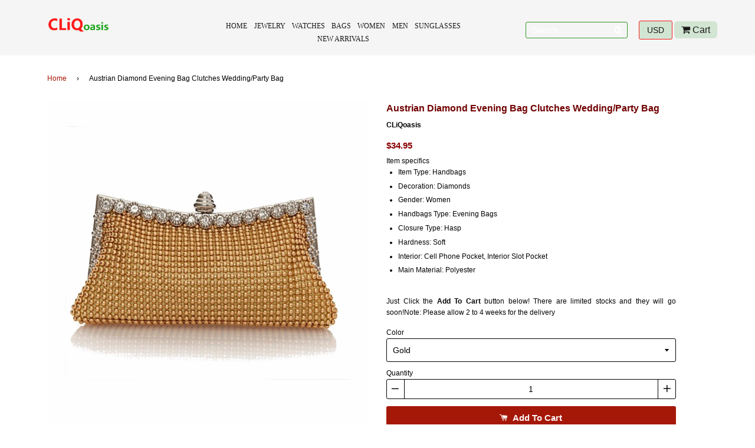

--- FILE ---
content_type: text/html; charset=utf-8
request_url: https://cliqoasis.com/products/aequeen-women-evening-bag-day-clutches-austrian-diamond-aluminium-shinestone-banquet-wedding-party-bag-beaded-evening-clutch-bag
body_size: 19951
content:
<!doctype html>
<!--[if IE 8]><html class="no-js lt-ie9" lang="en"> <![endif]-->
<!--[if IE 9 ]><html class="ie9 no-js"> <![endif]-->
<!--[if (gt IE 9)|!(IE)]><!--> <html class="no-js"> <!--<![endif]-->
<head>

  <!-- Basic page needs ================================================== -->
  <meta charset="utf-8">
  <meta http-equiv="X-UA-Compatible" content="IE=edge,chrome=1">

  
  <link rel="shortcut icon" href="//cliqoasis.com/cdn/shop/t/3/assets/favicon.png?v=85127878069417749291486370865" type="image/png" />
  
  <link href="https://cdnjs.cloudflare.com/ajax/libs/font-awesome/4.6.3/css/font-awesome.css" rel="stylesheet" />
  <!-- Title and description ================================================== -->
  <title>
    Austrian Diamond Evening Bag Clutches Wedding/Party Bag &ndash; CLiQoasis
  </title>

  
  <meta name="description" content="Item specifics Item Type: Handbags Decoration: Diamonds Gender: Women Handbags Type: Evening Bags Closure Type: Hasp Hardness: Soft Interior: Cell Phone Pocket, Interior Slot Pocket Main Material: Polyester   Just Click the Add To Cart button below! There are limited stocks and they will go soon!Note: Please allow 2 to">
  

  <!-- Helpers ================================================== -->
  <!-- /snippets/social-meta-tags.liquid -->


  <meta property="og:type" content="product">
  <meta property="og:title" content="Austrian Diamond Evening Bag Clutches Wedding/Party Bag">
  
    <meta property="og:image" content="http://cliqoasis.com/cdn/shop/products/beb5faecb338ff38f483f376798dad52_grande.jpg?v=1571609216">
    <meta property="og:image:secure_url" content="https://cliqoasis.com/cdn/shop/products/beb5faecb338ff38f483f376798dad52_grande.jpg?v=1571609216">
  
    <meta property="og:image" content="http://cliqoasis.com/cdn/shop/products/f1b26fbd478ab080a7ed1c0b08daaea4_grande.jpg?v=1571609216">
    <meta property="og:image:secure_url" content="https://cliqoasis.com/cdn/shop/products/f1b26fbd478ab080a7ed1c0b08daaea4_grande.jpg?v=1571609216">
  
    <meta property="og:image" content="http://cliqoasis.com/cdn/shop/products/1ba6d14f4bc1dbf2499c4ddf6618983d_grande.jpg?v=1571609216">
    <meta property="og:image:secure_url" content="https://cliqoasis.com/cdn/shop/products/1ba6d14f4bc1dbf2499c4ddf6618983d_grande.jpg?v=1571609216">
  
  <meta property="og:description" content="


Item specifics



Item Type: Handbags


Decoration: Diamonds


Gender: Women


Handbags Type: Evening Bags


Closure Type: Hasp


Hardness: Soft


Interior: Cell Phone Pocket, Interior Slot Pocket


Main Material: Polyester












 

Just Click the Add To Cart button below! There are limited stocks and they will go soon!Note: Please allow 2 to 4 weeks for the delivery






">
  <meta property="og:price:amount" content="34.95">
  <meta property="og:price:currency" content="USD">

<meta property="og:url" content="https://cliqoasis.com/products/aequeen-women-evening-bag-day-clutches-austrian-diamond-aluminium-shinestone-banquet-wedding-party-bag-beaded-evening-clutch-bag">
<meta property="og:site_name" content="CLiQoasis">




  <meta name="twitter:card" content="summary">


  <meta name="twitter:title" content="Austrian Diamond Evening Bag Clutches Wedding/Party Bag">
  <meta name="twitter:description" content="


Item specifics



Item Type: Handbags


Decoration: Diamonds


Gender: Women


Handbags Type: Evening Bags


Closure Type: Hasp


Hardness: Soft


Interior: Cell Phone Pocket, Interior Slot Pocket
">
  <meta name="twitter:image" content="https://cliqoasis.com/cdn/shop/products/1ba6d14f4bc1dbf2499c4ddf6618983d_grande.jpg?v=1571609216">
  <meta name="twitter:image:width" content="600">
  <meta name="twitter:image:height" content="600">


  <link rel="canonical" href="https://cliqoasis.com/products/aequeen-women-evening-bag-day-clutches-austrian-diamond-aluminium-shinestone-banquet-wedding-party-bag-beaded-evening-clutch-bag">
  <meta name="viewport" content="width=device-width,initial-scale=1,shrink-to-fit=no">
  <meta name="theme-color" content="#a51808">

  <!-- CSS ================================================== -->
  <link href="//cliqoasis.com/cdn/shop/t/3/assets/timber.scss.css?v=40747477972062153061674768734" rel="stylesheet" type="text/css" media="all" />

  <!-- Header hook for plugins ================================================== -->
  <script>window.performance && window.performance.mark && window.performance.mark('shopify.content_for_header.start');</script><meta id="shopify-digital-wallet" name="shopify-digital-wallet" content="/17216991/digital_wallets/dialog">
<meta name="shopify-checkout-api-token" content="690d3d33c6b9b0faafcc0e1a195d5542">
<meta id="in-context-paypal-metadata" data-shop-id="17216991" data-venmo-supported="true" data-environment="production" data-locale="en_US" data-paypal-v4="true" data-currency="USD">
<link rel="alternate" type="application/json+oembed" href="https://cliqoasis.com/products/aequeen-women-evening-bag-day-clutches-austrian-diamond-aluminium-shinestone-banquet-wedding-party-bag-beaded-evening-clutch-bag.oembed">
<script async="async" src="/checkouts/internal/preloads.js?locale=en-US"></script>
<script id="shopify-features" type="application/json">{"accessToken":"690d3d33c6b9b0faafcc0e1a195d5542","betas":["rich-media-storefront-analytics"],"domain":"cliqoasis.com","predictiveSearch":true,"shopId":17216991,"locale":"en"}</script>
<script>var Shopify = Shopify || {};
Shopify.shop = "cliqoasis.myshopify.com";
Shopify.locale = "en";
Shopify.currency = {"active":"USD","rate":"1.0"};
Shopify.country = "US";
Shopify.theme = {"name":"CLiQoasis","id":146266059,"schema_name":null,"schema_version":null,"theme_store_id":null,"role":"main"};
Shopify.theme.handle = "null";
Shopify.theme.style = {"id":null,"handle":null};
Shopify.cdnHost = "cliqoasis.com/cdn";
Shopify.routes = Shopify.routes || {};
Shopify.routes.root = "/";</script>
<script type="module">!function(o){(o.Shopify=o.Shopify||{}).modules=!0}(window);</script>
<script>!function(o){function n(){var o=[];function n(){o.push(Array.prototype.slice.apply(arguments))}return n.q=o,n}var t=o.Shopify=o.Shopify||{};t.loadFeatures=n(),t.autoloadFeatures=n()}(window);</script>
<script id="shop-js-analytics" type="application/json">{"pageType":"product"}</script>
<script defer="defer" async type="module" src="//cliqoasis.com/cdn/shopifycloud/shop-js/modules/v2/client.init-shop-cart-sync_C5BV16lS.en.esm.js"></script>
<script defer="defer" async type="module" src="//cliqoasis.com/cdn/shopifycloud/shop-js/modules/v2/chunk.common_CygWptCX.esm.js"></script>
<script type="module">
  await import("//cliqoasis.com/cdn/shopifycloud/shop-js/modules/v2/client.init-shop-cart-sync_C5BV16lS.en.esm.js");
await import("//cliqoasis.com/cdn/shopifycloud/shop-js/modules/v2/chunk.common_CygWptCX.esm.js");

  window.Shopify.SignInWithShop?.initShopCartSync?.({"fedCMEnabled":true,"windoidEnabled":true});

</script>
<script>(function() {
  var isLoaded = false;
  function asyncLoad() {
    if (isLoaded) return;
    isLoaded = true;
    var urls = ["\/\/shopify.privy.com\/widget.js?shop=cliqoasis.myshopify.com","https:\/\/cdn.hextom.com\/js\/freeshippingbar.js?shop=cliqoasis.myshopify.com"];
    for (var i = 0; i < urls.length; i++) {
      var s = document.createElement('script');
      s.type = 'text/javascript';
      s.async = true;
      s.src = urls[i];
      var x = document.getElementsByTagName('script')[0];
      x.parentNode.insertBefore(s, x);
    }
  };
  if(window.attachEvent) {
    window.attachEvent('onload', asyncLoad);
  } else {
    window.addEventListener('load', asyncLoad, false);
  }
})();</script>
<script id="__st">var __st={"a":17216991,"offset":-18000,"reqid":"f2b09d99-3c66-4138-b50d-160d45377181-1768829883","pageurl":"cliqoasis.com\/products\/aequeen-women-evening-bag-day-clutches-austrian-diamond-aluminium-shinestone-banquet-wedding-party-bag-beaded-evening-clutch-bag","u":"daff254a2191","p":"product","rtyp":"product","rid":8154043595};</script>
<script>window.ShopifyPaypalV4VisibilityTracking = true;</script>
<script id="captcha-bootstrap">!function(){'use strict';const t='contact',e='account',n='new_comment',o=[[t,t],['blogs',n],['comments',n],[t,'customer']],c=[[e,'customer_login'],[e,'guest_login'],[e,'recover_customer_password'],[e,'create_customer']],r=t=>t.map((([t,e])=>`form[action*='/${t}']:not([data-nocaptcha='true']) input[name='form_type'][value='${e}']`)).join(','),a=t=>()=>t?[...document.querySelectorAll(t)].map((t=>t.form)):[];function s(){const t=[...o],e=r(t);return a(e)}const i='password',u='form_key',d=['recaptcha-v3-token','g-recaptcha-response','h-captcha-response',i],f=()=>{try{return window.sessionStorage}catch{return}},m='__shopify_v',_=t=>t.elements[u];function p(t,e,n=!1){try{const o=window.sessionStorage,c=JSON.parse(o.getItem(e)),{data:r}=function(t){const{data:e,action:n}=t;return t[m]||n?{data:e,action:n}:{data:t,action:n}}(c);for(const[e,n]of Object.entries(r))t.elements[e]&&(t.elements[e].value=n);n&&o.removeItem(e)}catch(o){console.error('form repopulation failed',{error:o})}}const l='form_type',E='cptcha';function T(t){t.dataset[E]=!0}const w=window,h=w.document,L='Shopify',v='ce_forms',y='captcha';let A=!1;((t,e)=>{const n=(g='f06e6c50-85a8-45c8-87d0-21a2b65856fe',I='https://cdn.shopify.com/shopifycloud/storefront-forms-hcaptcha/ce_storefront_forms_captcha_hcaptcha.v1.5.2.iife.js',D={infoText:'Protected by hCaptcha',privacyText:'Privacy',termsText:'Terms'},(t,e,n)=>{const o=w[L][v],c=o.bindForm;if(c)return c(t,g,e,D).then(n);var r;o.q.push([[t,g,e,D],n]),r=I,A||(h.body.append(Object.assign(h.createElement('script'),{id:'captcha-provider',async:!0,src:r})),A=!0)});var g,I,D;w[L]=w[L]||{},w[L][v]=w[L][v]||{},w[L][v].q=[],w[L][y]=w[L][y]||{},w[L][y].protect=function(t,e){n(t,void 0,e),T(t)},Object.freeze(w[L][y]),function(t,e,n,w,h,L){const[v,y,A,g]=function(t,e,n){const i=e?o:[],u=t?c:[],d=[...i,...u],f=r(d),m=r(i),_=r(d.filter((([t,e])=>n.includes(e))));return[a(f),a(m),a(_),s()]}(w,h,L),I=t=>{const e=t.target;return e instanceof HTMLFormElement?e:e&&e.form},D=t=>v().includes(t);t.addEventListener('submit',(t=>{const e=I(t);if(!e)return;const n=D(e)&&!e.dataset.hcaptchaBound&&!e.dataset.recaptchaBound,o=_(e),c=g().includes(e)&&(!o||!o.value);(n||c)&&t.preventDefault(),c&&!n&&(function(t){try{if(!f())return;!function(t){const e=f();if(!e)return;const n=_(t);if(!n)return;const o=n.value;o&&e.removeItem(o)}(t);const e=Array.from(Array(32),(()=>Math.random().toString(36)[2])).join('');!function(t,e){_(t)||t.append(Object.assign(document.createElement('input'),{type:'hidden',name:u})),t.elements[u].value=e}(t,e),function(t,e){const n=f();if(!n)return;const o=[...t.querySelectorAll(`input[type='${i}']`)].map((({name:t})=>t)),c=[...d,...o],r={};for(const[a,s]of new FormData(t).entries())c.includes(a)||(r[a]=s);n.setItem(e,JSON.stringify({[m]:1,action:t.action,data:r}))}(t,e)}catch(e){console.error('failed to persist form',e)}}(e),e.submit())}));const S=(t,e)=>{t&&!t.dataset[E]&&(n(t,e.some((e=>e===t))),T(t))};for(const o of['focusin','change'])t.addEventListener(o,(t=>{const e=I(t);D(e)&&S(e,y())}));const B=e.get('form_key'),M=e.get(l),P=B&&M;t.addEventListener('DOMContentLoaded',(()=>{const t=y();if(P)for(const e of t)e.elements[l].value===M&&p(e,B);[...new Set([...A(),...v().filter((t=>'true'===t.dataset.shopifyCaptcha))])].forEach((e=>S(e,t)))}))}(h,new URLSearchParams(w.location.search),n,t,e,['guest_login'])})(!0,!0)}();</script>
<script integrity="sha256-4kQ18oKyAcykRKYeNunJcIwy7WH5gtpwJnB7kiuLZ1E=" data-source-attribution="shopify.loadfeatures" defer="defer" src="//cliqoasis.com/cdn/shopifycloud/storefront/assets/storefront/load_feature-a0a9edcb.js" crossorigin="anonymous"></script>
<script data-source-attribution="shopify.dynamic_checkout.dynamic.init">var Shopify=Shopify||{};Shopify.PaymentButton=Shopify.PaymentButton||{isStorefrontPortableWallets:!0,init:function(){window.Shopify.PaymentButton.init=function(){};var t=document.createElement("script");t.src="https://cliqoasis.com/cdn/shopifycloud/portable-wallets/latest/portable-wallets.en.js",t.type="module",document.head.appendChild(t)}};
</script>
<script data-source-attribution="shopify.dynamic_checkout.buyer_consent">
  function portableWalletsHideBuyerConsent(e){var t=document.getElementById("shopify-buyer-consent"),n=document.getElementById("shopify-subscription-policy-button");t&&n&&(t.classList.add("hidden"),t.setAttribute("aria-hidden","true"),n.removeEventListener("click",e))}function portableWalletsShowBuyerConsent(e){var t=document.getElementById("shopify-buyer-consent"),n=document.getElementById("shopify-subscription-policy-button");t&&n&&(t.classList.remove("hidden"),t.removeAttribute("aria-hidden"),n.addEventListener("click",e))}window.Shopify?.PaymentButton&&(window.Shopify.PaymentButton.hideBuyerConsent=portableWalletsHideBuyerConsent,window.Shopify.PaymentButton.showBuyerConsent=portableWalletsShowBuyerConsent);
</script>
<script data-source-attribution="shopify.dynamic_checkout.cart.bootstrap">document.addEventListener("DOMContentLoaded",(function(){function t(){return document.querySelector("shopify-accelerated-checkout-cart, shopify-accelerated-checkout")}if(t())Shopify.PaymentButton.init();else{new MutationObserver((function(e,n){t()&&(Shopify.PaymentButton.init(),n.disconnect())})).observe(document.body,{childList:!0,subtree:!0})}}));
</script>
<link id="shopify-accelerated-checkout-styles" rel="stylesheet" media="screen" href="https://cliqoasis.com/cdn/shopifycloud/portable-wallets/latest/accelerated-checkout-backwards-compat.css" crossorigin="anonymous">
<style id="shopify-accelerated-checkout-cart">
        #shopify-buyer-consent {
  margin-top: 1em;
  display: inline-block;
  width: 100%;
}

#shopify-buyer-consent.hidden {
  display: none;
}

#shopify-subscription-policy-button {
  background: none;
  border: none;
  padding: 0;
  text-decoration: underline;
  font-size: inherit;
  cursor: pointer;
}

#shopify-subscription-policy-button::before {
  box-shadow: none;
}

      </style>

<script>window.performance && window.performance.mark && window.performance.mark('shopify.content_for_header.end');</script>
  <!-- /snippets/oldIE-js.liquid -->


<!--[if lt IE 9]>
<script src="//cdnjs.cloudflare.com/ajax/libs/html5shiv/3.7.2/html5shiv.min.js" type="text/javascript"></script>
<script src="//cliqoasis.com/cdn/shop/t/3/assets/respond.min.js?v=52248677837542619231484686395" type="text/javascript"></script>
<link href="//cliqoasis.com/cdn/shop/t/3/assets/respond-proxy.html" id="respond-proxy" rel="respond-proxy" />
<link href="//cliqoasis.com/search?q=698559f5bff12bf1d019f42d7455c912" id="respond-redirect" rel="respond-redirect" />
<script src="//cliqoasis.com/search?q=698559f5bff12bf1d019f42d7455c912" type="text/javascript"></script>
<![endif]-->



  <script src="//ajax.googleapis.com/ajax/libs/jquery/1.11.0/jquery.min.js" type="text/javascript"></script>
  <script src="//cliqoasis.com/cdn/shop/t/3/assets/modernizr.min.js?v=137617515274177302221484686395" type="text/javascript"></script>

  
  

  <link  href="//cliqoasis.com/cdn/shop/t/3/assets/style.scss.css?v=40495364345936549811674768734"  rel='stylesheet' />

  <link rel="stylesheet" href="//cliqoasis.com/cdn/shop/t/3/assets/demo.css?v=66365105975329878061484686391" type="text/css" media="screen" />
  <link rel="stylesheet" href="//cliqoasis.com/cdn/shop/t/3/assets/flexslider.css?v=124783400098653916291484686391" type="text/css" media="screen" />
<link href="https://monorail-edge.shopifysvc.com" rel="dns-prefetch">
<script>(function(){if ("sendBeacon" in navigator && "performance" in window) {try {var session_token_from_headers = performance.getEntriesByType('navigation')[0].serverTiming.find(x => x.name == '_s').description;} catch {var session_token_from_headers = undefined;}var session_cookie_matches = document.cookie.match(/_shopify_s=([^;]*)/);var session_token_from_cookie = session_cookie_matches && session_cookie_matches.length === 2 ? session_cookie_matches[1] : "";var session_token = session_token_from_headers || session_token_from_cookie || "";function handle_abandonment_event(e) {var entries = performance.getEntries().filter(function(entry) {return /monorail-edge.shopifysvc.com/.test(entry.name);});if (!window.abandonment_tracked && entries.length === 0) {window.abandonment_tracked = true;var currentMs = Date.now();var navigation_start = performance.timing.navigationStart;var payload = {shop_id: 17216991,url: window.location.href,navigation_start,duration: currentMs - navigation_start,session_token,page_type: "product"};window.navigator.sendBeacon("https://monorail-edge.shopifysvc.com/v1/produce", JSON.stringify({schema_id: "online_store_buyer_site_abandonment/1.1",payload: payload,metadata: {event_created_at_ms: currentMs,event_sent_at_ms: currentMs}}));}}window.addEventListener('pagehide', handle_abandonment_event);}}());</script>
<script id="web-pixels-manager-setup">(function e(e,d,r,n,o){if(void 0===o&&(o={}),!Boolean(null===(a=null===(i=window.Shopify)||void 0===i?void 0:i.analytics)||void 0===a?void 0:a.replayQueue)){var i,a;window.Shopify=window.Shopify||{};var t=window.Shopify;t.analytics=t.analytics||{};var s=t.analytics;s.replayQueue=[],s.publish=function(e,d,r){return s.replayQueue.push([e,d,r]),!0};try{self.performance.mark("wpm:start")}catch(e){}var l=function(){var e={modern:/Edge?\/(1{2}[4-9]|1[2-9]\d|[2-9]\d{2}|\d{4,})\.\d+(\.\d+|)|Firefox\/(1{2}[4-9]|1[2-9]\d|[2-9]\d{2}|\d{4,})\.\d+(\.\d+|)|Chrom(ium|e)\/(9{2}|\d{3,})\.\d+(\.\d+|)|(Maci|X1{2}).+ Version\/(15\.\d+|(1[6-9]|[2-9]\d|\d{3,})\.\d+)([,.]\d+|)( \(\w+\)|)( Mobile\/\w+|) Safari\/|Chrome.+OPR\/(9{2}|\d{3,})\.\d+\.\d+|(CPU[ +]OS|iPhone[ +]OS|CPU[ +]iPhone|CPU IPhone OS|CPU iPad OS)[ +]+(15[._]\d+|(1[6-9]|[2-9]\d|\d{3,})[._]\d+)([._]\d+|)|Android:?[ /-](13[3-9]|1[4-9]\d|[2-9]\d{2}|\d{4,})(\.\d+|)(\.\d+|)|Android.+Firefox\/(13[5-9]|1[4-9]\d|[2-9]\d{2}|\d{4,})\.\d+(\.\d+|)|Android.+Chrom(ium|e)\/(13[3-9]|1[4-9]\d|[2-9]\d{2}|\d{4,})\.\d+(\.\d+|)|SamsungBrowser\/([2-9]\d|\d{3,})\.\d+/,legacy:/Edge?\/(1[6-9]|[2-9]\d|\d{3,})\.\d+(\.\d+|)|Firefox\/(5[4-9]|[6-9]\d|\d{3,})\.\d+(\.\d+|)|Chrom(ium|e)\/(5[1-9]|[6-9]\d|\d{3,})\.\d+(\.\d+|)([\d.]+$|.*Safari\/(?![\d.]+ Edge\/[\d.]+$))|(Maci|X1{2}).+ Version\/(10\.\d+|(1[1-9]|[2-9]\d|\d{3,})\.\d+)([,.]\d+|)( \(\w+\)|)( Mobile\/\w+|) Safari\/|Chrome.+OPR\/(3[89]|[4-9]\d|\d{3,})\.\d+\.\d+|(CPU[ +]OS|iPhone[ +]OS|CPU[ +]iPhone|CPU IPhone OS|CPU iPad OS)[ +]+(10[._]\d+|(1[1-9]|[2-9]\d|\d{3,})[._]\d+)([._]\d+|)|Android:?[ /-](13[3-9]|1[4-9]\d|[2-9]\d{2}|\d{4,})(\.\d+|)(\.\d+|)|Mobile Safari.+OPR\/([89]\d|\d{3,})\.\d+\.\d+|Android.+Firefox\/(13[5-9]|1[4-9]\d|[2-9]\d{2}|\d{4,})\.\d+(\.\d+|)|Android.+Chrom(ium|e)\/(13[3-9]|1[4-9]\d|[2-9]\d{2}|\d{4,})\.\d+(\.\d+|)|Android.+(UC? ?Browser|UCWEB|U3)[ /]?(15\.([5-9]|\d{2,})|(1[6-9]|[2-9]\d|\d{3,})\.\d+)\.\d+|SamsungBrowser\/(5\.\d+|([6-9]|\d{2,})\.\d+)|Android.+MQ{2}Browser\/(14(\.(9|\d{2,})|)|(1[5-9]|[2-9]\d|\d{3,})(\.\d+|))(\.\d+|)|K[Aa][Ii]OS\/(3\.\d+|([4-9]|\d{2,})\.\d+)(\.\d+|)/},d=e.modern,r=e.legacy,n=navigator.userAgent;return n.match(d)?"modern":n.match(r)?"legacy":"unknown"}(),u="modern"===l?"modern":"legacy",c=(null!=n?n:{modern:"",legacy:""})[u],f=function(e){return[e.baseUrl,"/wpm","/b",e.hashVersion,"modern"===e.buildTarget?"m":"l",".js"].join("")}({baseUrl:d,hashVersion:r,buildTarget:u}),m=function(e){var d=e.version,r=e.bundleTarget,n=e.surface,o=e.pageUrl,i=e.monorailEndpoint;return{emit:function(e){var a=e.status,t=e.errorMsg,s=(new Date).getTime(),l=JSON.stringify({metadata:{event_sent_at_ms:s},events:[{schema_id:"web_pixels_manager_load/3.1",payload:{version:d,bundle_target:r,page_url:o,status:a,surface:n,error_msg:t},metadata:{event_created_at_ms:s}}]});if(!i)return console&&console.warn&&console.warn("[Web Pixels Manager] No Monorail endpoint provided, skipping logging."),!1;try{return self.navigator.sendBeacon.bind(self.navigator)(i,l)}catch(e){}var u=new XMLHttpRequest;try{return u.open("POST",i,!0),u.setRequestHeader("Content-Type","text/plain"),u.send(l),!0}catch(e){return console&&console.warn&&console.warn("[Web Pixels Manager] Got an unhandled error while logging to Monorail."),!1}}}}({version:r,bundleTarget:l,surface:e.surface,pageUrl:self.location.href,monorailEndpoint:e.monorailEndpoint});try{o.browserTarget=l,function(e){var d=e.src,r=e.async,n=void 0===r||r,o=e.onload,i=e.onerror,a=e.sri,t=e.scriptDataAttributes,s=void 0===t?{}:t,l=document.createElement("script"),u=document.querySelector("head"),c=document.querySelector("body");if(l.async=n,l.src=d,a&&(l.integrity=a,l.crossOrigin="anonymous"),s)for(var f in s)if(Object.prototype.hasOwnProperty.call(s,f))try{l.dataset[f]=s[f]}catch(e){}if(o&&l.addEventListener("load",o),i&&l.addEventListener("error",i),u)u.appendChild(l);else{if(!c)throw new Error("Did not find a head or body element to append the script");c.appendChild(l)}}({src:f,async:!0,onload:function(){if(!function(){var e,d;return Boolean(null===(d=null===(e=window.Shopify)||void 0===e?void 0:e.analytics)||void 0===d?void 0:d.initialized)}()){var d=window.webPixelsManager.init(e)||void 0;if(d){var r=window.Shopify.analytics;r.replayQueue.forEach((function(e){var r=e[0],n=e[1],o=e[2];d.publishCustomEvent(r,n,o)})),r.replayQueue=[],r.publish=d.publishCustomEvent,r.visitor=d.visitor,r.initialized=!0}}},onerror:function(){return m.emit({status:"failed",errorMsg:"".concat(f," has failed to load")})},sri:function(e){var d=/^sha384-[A-Za-z0-9+/=]+$/;return"string"==typeof e&&d.test(e)}(c)?c:"",scriptDataAttributes:o}),m.emit({status:"loading"})}catch(e){m.emit({status:"failed",errorMsg:(null==e?void 0:e.message)||"Unknown error"})}}})({shopId: 17216991,storefrontBaseUrl: "https://cliqoasis.com",extensionsBaseUrl: "https://extensions.shopifycdn.com/cdn/shopifycloud/web-pixels-manager",monorailEndpoint: "https://monorail-edge.shopifysvc.com/unstable/produce_batch",surface: "storefront-renderer",enabledBetaFlags: ["2dca8a86"],webPixelsConfigList: [{"id":"65110105","eventPayloadVersion":"v1","runtimeContext":"LAX","scriptVersion":"1","type":"CUSTOM","privacyPurposes":["MARKETING"],"name":"Meta pixel (migrated)"},{"id":"106135641","eventPayloadVersion":"v1","runtimeContext":"LAX","scriptVersion":"1","type":"CUSTOM","privacyPurposes":["ANALYTICS"],"name":"Google Analytics tag (migrated)"},{"id":"shopify-app-pixel","configuration":"{}","eventPayloadVersion":"v1","runtimeContext":"STRICT","scriptVersion":"0450","apiClientId":"shopify-pixel","type":"APP","privacyPurposes":["ANALYTICS","MARKETING"]},{"id":"shopify-custom-pixel","eventPayloadVersion":"v1","runtimeContext":"LAX","scriptVersion":"0450","apiClientId":"shopify-pixel","type":"CUSTOM","privacyPurposes":["ANALYTICS","MARKETING"]}],isMerchantRequest: false,initData: {"shop":{"name":"CLiQoasis","paymentSettings":{"currencyCode":"USD"},"myshopifyDomain":"cliqoasis.myshopify.com","countryCode":"US","storefrontUrl":"https:\/\/cliqoasis.com"},"customer":null,"cart":null,"checkout":null,"productVariants":[{"price":{"amount":34.95,"currencyCode":"USD"},"product":{"title":"Austrian Diamond Evening Bag Clutches Wedding\/Party Bag","vendor":"CLiQoasis","id":"8154043595","untranslatedTitle":"Austrian Diamond Evening Bag Clutches Wedding\/Party Bag","url":"\/products\/aequeen-women-evening-bag-day-clutches-austrian-diamond-aluminium-shinestone-banquet-wedding-party-bag-beaded-evening-clutch-bag","type":"Evening Bags"},"id":"27256241419","image":{"src":"\/\/cliqoasis.com\/cdn\/shop\/products\/AEQUEEN-Women-Evening-Bag-Day-Clutches-Austrian-Diamond-Aluminium-Shinestone-Banquet-Wedding-Party-Bag-Beaded-Evening_374373c3-11a4-4b36-a4fa-61206ef07460.jpg?v=1571609216"},"sku":"14:350850#Gold","title":"Gold","untranslatedTitle":"Gold"}],"purchasingCompany":null},},"https://cliqoasis.com/cdn","fcfee988w5aeb613cpc8e4bc33m6693e112",{"modern":"","legacy":""},{"shopId":"17216991","storefrontBaseUrl":"https:\/\/cliqoasis.com","extensionBaseUrl":"https:\/\/extensions.shopifycdn.com\/cdn\/shopifycloud\/web-pixels-manager","surface":"storefront-renderer","enabledBetaFlags":"[\"2dca8a86\"]","isMerchantRequest":"false","hashVersion":"fcfee988w5aeb613cpc8e4bc33m6693e112","publish":"custom","events":"[[\"page_viewed\",{}],[\"product_viewed\",{\"productVariant\":{\"price\":{\"amount\":34.95,\"currencyCode\":\"USD\"},\"product\":{\"title\":\"Austrian Diamond Evening Bag Clutches Wedding\/Party Bag\",\"vendor\":\"CLiQoasis\",\"id\":\"8154043595\",\"untranslatedTitle\":\"Austrian Diamond Evening Bag Clutches Wedding\/Party Bag\",\"url\":\"\/products\/aequeen-women-evening-bag-day-clutches-austrian-diamond-aluminium-shinestone-banquet-wedding-party-bag-beaded-evening-clutch-bag\",\"type\":\"Evening Bags\"},\"id\":\"27256241419\",\"image\":{\"src\":\"\/\/cliqoasis.com\/cdn\/shop\/products\/AEQUEEN-Women-Evening-Bag-Day-Clutches-Austrian-Diamond-Aluminium-Shinestone-Banquet-Wedding-Party-Bag-Beaded-Evening_374373c3-11a4-4b36-a4fa-61206ef07460.jpg?v=1571609216\"},\"sku\":\"14:350850#Gold\",\"title\":\"Gold\",\"untranslatedTitle\":\"Gold\"}}]]"});</script><script>
  window.ShopifyAnalytics = window.ShopifyAnalytics || {};
  window.ShopifyAnalytics.meta = window.ShopifyAnalytics.meta || {};
  window.ShopifyAnalytics.meta.currency = 'USD';
  var meta = {"product":{"id":8154043595,"gid":"gid:\/\/shopify\/Product\/8154043595","vendor":"CLiQoasis","type":"Evening Bags","handle":"aequeen-women-evening-bag-day-clutches-austrian-diamond-aluminium-shinestone-banquet-wedding-party-bag-beaded-evening-clutch-bag","variants":[{"id":27256241419,"price":3495,"name":"Austrian Diamond Evening Bag Clutches Wedding\/Party Bag - Gold","public_title":"Gold","sku":"14:350850#Gold"}],"remote":false},"page":{"pageType":"product","resourceType":"product","resourceId":8154043595,"requestId":"f2b09d99-3c66-4138-b50d-160d45377181-1768829883"}};
  for (var attr in meta) {
    window.ShopifyAnalytics.meta[attr] = meta[attr];
  }
</script>
<script class="analytics">
  (function () {
    var customDocumentWrite = function(content) {
      var jquery = null;

      if (window.jQuery) {
        jquery = window.jQuery;
      } else if (window.Checkout && window.Checkout.$) {
        jquery = window.Checkout.$;
      }

      if (jquery) {
        jquery('body').append(content);
      }
    };

    var hasLoggedConversion = function(token) {
      if (token) {
        return document.cookie.indexOf('loggedConversion=' + token) !== -1;
      }
      return false;
    }

    var setCookieIfConversion = function(token) {
      if (token) {
        var twoMonthsFromNow = new Date(Date.now());
        twoMonthsFromNow.setMonth(twoMonthsFromNow.getMonth() + 2);

        document.cookie = 'loggedConversion=' + token + '; expires=' + twoMonthsFromNow;
      }
    }

    var trekkie = window.ShopifyAnalytics.lib = window.trekkie = window.trekkie || [];
    if (trekkie.integrations) {
      return;
    }
    trekkie.methods = [
      'identify',
      'page',
      'ready',
      'track',
      'trackForm',
      'trackLink'
    ];
    trekkie.factory = function(method) {
      return function() {
        var args = Array.prototype.slice.call(arguments);
        args.unshift(method);
        trekkie.push(args);
        return trekkie;
      };
    };
    for (var i = 0; i < trekkie.methods.length; i++) {
      var key = trekkie.methods[i];
      trekkie[key] = trekkie.factory(key);
    }
    trekkie.load = function(config) {
      trekkie.config = config || {};
      trekkie.config.initialDocumentCookie = document.cookie;
      var first = document.getElementsByTagName('script')[0];
      var script = document.createElement('script');
      script.type = 'text/javascript';
      script.onerror = function(e) {
        var scriptFallback = document.createElement('script');
        scriptFallback.type = 'text/javascript';
        scriptFallback.onerror = function(error) {
                var Monorail = {
      produce: function produce(monorailDomain, schemaId, payload) {
        var currentMs = new Date().getTime();
        var event = {
          schema_id: schemaId,
          payload: payload,
          metadata: {
            event_created_at_ms: currentMs,
            event_sent_at_ms: currentMs
          }
        };
        return Monorail.sendRequest("https://" + monorailDomain + "/v1/produce", JSON.stringify(event));
      },
      sendRequest: function sendRequest(endpointUrl, payload) {
        // Try the sendBeacon API
        if (window && window.navigator && typeof window.navigator.sendBeacon === 'function' && typeof window.Blob === 'function' && !Monorail.isIos12()) {
          var blobData = new window.Blob([payload], {
            type: 'text/plain'
          });

          if (window.navigator.sendBeacon(endpointUrl, blobData)) {
            return true;
          } // sendBeacon was not successful

        } // XHR beacon

        var xhr = new XMLHttpRequest();

        try {
          xhr.open('POST', endpointUrl);
          xhr.setRequestHeader('Content-Type', 'text/plain');
          xhr.send(payload);
        } catch (e) {
          console.log(e);
        }

        return false;
      },
      isIos12: function isIos12() {
        return window.navigator.userAgent.lastIndexOf('iPhone; CPU iPhone OS 12_') !== -1 || window.navigator.userAgent.lastIndexOf('iPad; CPU OS 12_') !== -1;
      }
    };
    Monorail.produce('monorail-edge.shopifysvc.com',
      'trekkie_storefront_load_errors/1.1',
      {shop_id: 17216991,
      theme_id: 146266059,
      app_name: "storefront",
      context_url: window.location.href,
      source_url: "//cliqoasis.com/cdn/s/trekkie.storefront.cd680fe47e6c39ca5d5df5f0a32d569bc48c0f27.min.js"});

        };
        scriptFallback.async = true;
        scriptFallback.src = '//cliqoasis.com/cdn/s/trekkie.storefront.cd680fe47e6c39ca5d5df5f0a32d569bc48c0f27.min.js';
        first.parentNode.insertBefore(scriptFallback, first);
      };
      script.async = true;
      script.src = '//cliqoasis.com/cdn/s/trekkie.storefront.cd680fe47e6c39ca5d5df5f0a32d569bc48c0f27.min.js';
      first.parentNode.insertBefore(script, first);
    };
    trekkie.load(
      {"Trekkie":{"appName":"storefront","development":false,"defaultAttributes":{"shopId":17216991,"isMerchantRequest":null,"themeId":146266059,"themeCityHash":"4203170628074585908","contentLanguage":"en","currency":"USD","eventMetadataId":"945942a3-72d5-4211-a230-f7e0bd83260f"},"isServerSideCookieWritingEnabled":true,"monorailRegion":"shop_domain","enabledBetaFlags":["65f19447"]},"Session Attribution":{},"S2S":{"facebookCapiEnabled":false,"source":"trekkie-storefront-renderer","apiClientId":580111}}
    );

    var loaded = false;
    trekkie.ready(function() {
      if (loaded) return;
      loaded = true;

      window.ShopifyAnalytics.lib = window.trekkie;

      var originalDocumentWrite = document.write;
      document.write = customDocumentWrite;
      try { window.ShopifyAnalytics.merchantGoogleAnalytics.call(this); } catch(error) {};
      document.write = originalDocumentWrite;

      window.ShopifyAnalytics.lib.page(null,{"pageType":"product","resourceType":"product","resourceId":8154043595,"requestId":"f2b09d99-3c66-4138-b50d-160d45377181-1768829883","shopifyEmitted":true});

      var match = window.location.pathname.match(/checkouts\/(.+)\/(thank_you|post_purchase)/)
      var token = match? match[1]: undefined;
      if (!hasLoggedConversion(token)) {
        setCookieIfConversion(token);
        window.ShopifyAnalytics.lib.track("Viewed Product",{"currency":"USD","variantId":27256241419,"productId":8154043595,"productGid":"gid:\/\/shopify\/Product\/8154043595","name":"Austrian Diamond Evening Bag Clutches Wedding\/Party Bag - Gold","price":"34.95","sku":"14:350850#Gold","brand":"CLiQoasis","variant":"Gold","category":"Evening Bags","nonInteraction":true,"remote":false},undefined,undefined,{"shopifyEmitted":true});
      window.ShopifyAnalytics.lib.track("monorail:\/\/trekkie_storefront_viewed_product\/1.1",{"currency":"USD","variantId":27256241419,"productId":8154043595,"productGid":"gid:\/\/shopify\/Product\/8154043595","name":"Austrian Diamond Evening Bag Clutches Wedding\/Party Bag - Gold","price":"34.95","sku":"14:350850#Gold","brand":"CLiQoasis","variant":"Gold","category":"Evening Bags","nonInteraction":true,"remote":false,"referer":"https:\/\/cliqoasis.com\/products\/aequeen-women-evening-bag-day-clutches-austrian-diamond-aluminium-shinestone-banquet-wedding-party-bag-beaded-evening-clutch-bag"});
      }
    });


        var eventsListenerScript = document.createElement('script');
        eventsListenerScript.async = true;
        eventsListenerScript.src = "//cliqoasis.com/cdn/shopifycloud/storefront/assets/shop_events_listener-3da45d37.js";
        document.getElementsByTagName('head')[0].appendChild(eventsListenerScript);

})();</script>
  <script>
  if (!window.ga || (window.ga && typeof window.ga !== 'function')) {
    window.ga = function ga() {
      (window.ga.q = window.ga.q || []).push(arguments);
      if (window.Shopify && window.Shopify.analytics && typeof window.Shopify.analytics.publish === 'function') {
        window.Shopify.analytics.publish("ga_stub_called", {}, {sendTo: "google_osp_migration"});
      }
      console.error("Shopify's Google Analytics stub called with:", Array.from(arguments), "\nSee https://help.shopify.com/manual/promoting-marketing/pixels/pixel-migration#google for more information.");
    };
    if (window.Shopify && window.Shopify.analytics && typeof window.Shopify.analytics.publish === 'function') {
      window.Shopify.analytics.publish("ga_stub_initialized", {}, {sendTo: "google_osp_migration"});
    }
  }
</script>
<script
  defer
  src="https://cliqoasis.com/cdn/shopifycloud/perf-kit/shopify-perf-kit-3.0.4.min.js"
  data-application="storefront-renderer"
  data-shop-id="17216991"
  data-render-region="gcp-us-central1"
  data-page-type="product"
  data-theme-instance-id="146266059"
  data-theme-name=""
  data-theme-version=""
  data-monorail-region="shop_domain"
  data-resource-timing-sampling-rate="10"
  data-shs="true"
  data-shs-beacon="true"
  data-shs-export-with-fetch="true"
  data-shs-logs-sample-rate="1"
  data-shs-beacon-endpoint="https://cliqoasis.com/api/collect"
></script>
</head>


<body id="austrian-diamond-evening-bag-clutches-wedding-party-bag" class="template-product" >

  <div  class="header" id='header' >

  <div class="container">
    <div class="rowgrid">
      <div class='grid1'>
        <a href="https://cliqoasis.com"> 

          
          <img src="//cliqoasis.com/cdn/shop/t/3/assets/logo.png?v=77892997335978916101484802098" class="logo" />
          


        </a>
      </div>
      <div class="grid2">

        <div class="menugrid">
          <div class='menugrid1'>



            <ul class='headermenu'>

              
              

              
              
              <li>
                <a   href="/">Home</a>
              </li>
              
              

              
              
              <li >
                <a   href="/collections/bracelets-1">
                  Jewelry

                </a>
                <ul>
                  
                  <li>
                    <a  href="/collections/bracelets-1">Bracelets</a>
                  </li>
                  
                  <li>
                    <a  href="/collections/necklaces-pendants">Necklaces &amp; Pendands</a>
                  </li>
                  
                  <li>
                    <a  href="/collections/earrings">Earrings</a>
                  </li>
                  
                  <li>
                    <a  href="/collections/rings">Rings</a>
                  </li>
                  
                  <li>
                    <a  href="/collections/bracelets">Jewelry Sets</a>
                  </li>
                  
                  <li>
                    <a  href="/collections/weddings-engagement">Wedding &amp; Engagement</a>
                  </li>
                  
                  <li>
                    <a  href="/collections/brooches">Brooches</a>
                  </li>
                  
                  <li>
                    <a  href="/collections/body-jewelry">Body Jewelry</a>
                  </li>
                  
                  <li>
                    <a  href="/collections/accessories">Accessories Women</a>
                  </li>
                  
                  <li>
                    <a  href="/collections/mens-jewelry">MEN&#39;s Jewelry</a>
                  </li>
                  
                </ul>
              </li>
              
              

              
              
              <li >
                <a   href="/collections/mechanical-watch">
                  Watches

                </a>
                <ul>
                  
                  <li>
                    <a  href="/collections/womens-dress-watch">Women Dress Watches</a>
                  </li>
                  
                  <li>
                    <a  href="/collections/womens-bracelet-watch">Women Bracelet Watches</a>
                  </li>
                  
                  <li>
                    <a  href="/collections/womens-sports-watch">Women Sports Watch</a>
                  </li>
                  
                  <li>
                    <a  href="/collections/mechanical-watch-1">Mechanical Watches</a>
                  </li>
                  
                  <li>
                    <a  href="/collections/mechanical-watch">Classic Quartz</a>
                  </li>
                  
                  <li>
                    <a  href="/collections/digital-watch">Digital Watches</a>
                  </li>
                  
                  <li>
                    <a  href="/collections/sports-watch">Men Sports Watches</a>
                  </li>
                  
                  <li>
                    <a  href="/collections/fitness-watches">Smart Watches</a>
                  </li>
                  
                </ul>
              </li>
              
              

              
              
              <li >
                <a   href="/collections/soulder-bags-women">
                  Bags

                </a>
                <ul>
                  
                  <li>
                    <a  href="/collections/handbags">Handbags</a>
                  </li>
                  
                  <li>
                    <a  href="/collections/soulder-bags-women">Women&#39;s Shoulder Bags</a>
                  </li>
                  
                  <li>
                    <a  href="/collections/clutches-evening">Clutches &amp; Evening Bags</a>
                  </li>
                  
                  <li>
                    <a  href="/collections/mens-totes">Totes</a>
                  </li>
                  
                  <li>
                    <a  href="/collections/crossbody-bags">Crossbody Bags</a>
                  </li>
                  
                  <li>
                    <a  href="/collections/backpacks-women">Women&#39;s Backpacks</a>
                  </li>
                  
                  <li>
                    <a  href="/collections/mens-backpack">Men&#39;s Backpacks</a>
                  </li>
                  
                  <li>
                    <a  href="/collections/waist-bags">Waist Bags</a>
                  </li>
                  
                  <li>
                    <a  href="/collections/briefcase">Briefcases</a>
                  </li>
                  
                  <li>
                    <a  href="/collections/travel-bags">Travel Bags</a>
                  </li>
                  
                </ul>
              </li>
              
              

              
              
              <li >
                <a   href="/collections/dresses">
                  Women

                </a>
                <ul>
                  
                  <li>
                    <a  href="/collections/tops">Tops</a>
                  </li>
                  
                  <li>
                    <a  href="/collections/dresses">Dresses</a>
                  </li>
                  
                  <li>
                    <a  href="/collections/jackets">Jackets - Women</a>
                  </li>
                  
                  <li>
                    <a  href="/collections/shirts-women">Skirts</a>
                  </li>
                  
                  <li>
                    <a  href="/collections/pants-women">Pants - Women</a>
                  </li>
                  
                  <li>
                    <a  href="/collections/suits-women">Suits - Women</a>
                  </li>
                  
                  <li>
                    <a  href="/collections/denim-women">Denim - Women</a>
                  </li>
                  
                  <li>
                    <a  href="/collections/scarves-women">Scarves - Women</a>
                  </li>
                  
                  <li>
                    <a  href="/collections/hats-women">Hats - Women</a>
                  </li>
                  
                  <li>
                    <a  href="/collections/gloves-women">Gloves - Women</a>
                  </li>
                  
                  <li>
                    <a  href="/collections/belts-women">Belts - Women</a>
                  </li>
                  
                  <li>
                    <a  href="/collections/womens-sweaters">Sweaters - Women</a>
                  </li>
                  
                </ul>
              </li>
              
              

              
              
              <li >
                <a   href="/collections/t-shirts">
                  Men

                </a>
                <ul>
                  
                  <li>
                    <a  href="/collections/t-shirts">MEN&#39;s T-Shirts</a>
                  </li>
                  
                  <li>
                    <a  href="/collections/mens-sweater">MEN&#39;s - Sweaters</a>
                  </li>
                  
                  <li>
                    <a  href="/collections/sweatshirts">MEN&#39;s - Sweatshirts</a>
                  </li>
                  
                  <li>
                    <a  href="/collections/jackets-and-blazers">Blazers and Jackets</a>
                  </li>
                  
                  <li>
                    <a  href="/collections/outerwear">Outerware</a>
                  </li>
                  
                  <li>
                    <a  href="/collections/dress-pants-1">Dress Pants</a>
                  </li>
                  
                  <li>
                    <a  href="/collections/dress-pants">Casual Pants &amp; Denims</a>
                  </li>
                  
                  <li>
                    <a  href="/collections/mens-belt">MEN&#39;s - Belts</a>
                  </li>
                  
                  <li>
                    <a  href="/collections/cufflinks">Cufflinks</a>
                  </li>
                  
                  <li>
                    <a  href="/collections/wallets">MEN&#39;s - Wallets</a>
                  </li>
                  
                  <li>
                    <a  href="/collections/mens-scarves">MEN&#39;s - Scarves</a>
                  </li>
                  
                  <li>
                    <a  href="/collections/mens-hats">MEN&#39;s - Hats</a>
                  </li>
                  
                  <li>
                    <a  href="/collections/ties">Ties</a>
                  </li>
                  
                </ul>
              </li>
              
              

              
              
              <li >
                <a   href="/collections/men-sunglasses">
                  Sunglasses

                </a>
                <ul>
                  
                  <li>
                    <a  href="/collections/women-sunglasses">Women</a>
                  </li>
                  
                  <li>
                    <a  href="/collections/men-sunglasses">Men</a>
                  </li>
                  
                </ul>
              </li>
              
              

              
              
              <li>
                <a   href="/collections/all">NEW ARRIVALS</a>
              </li>
              
              
            </ul>



          </div>
          <div class='menugrid2'>
            <ul class="socialicon">

              <li> 

                <form class="searchform" action="/search">
                  <input type="text" placeholder="Search" name="q" class="seatchbar" value=""  />
                  <button class='searchicon' type="submit"> <i class="fa fa-search" aria-hidden="true"></i>
                  </button>
                </form>


              </li>

              <li>


                <select class="currency-picker cur" name="currencies" style="display: inline; width: auto; vertical-align: inherit;">
                  
                  
                  <option value="USD" selected="selected">USD</option>
                  
                  
                  <option value="INR">INR</option>
                  
                  
                  
                  <option value="GBP">GBP</option>
                  
                  
                  
                  <option value="CAD">CAD</option>
                  
                  
                  
                  
                  
                  <option value="AUD">AUD</option>
                  
                  
                  
                  <option value="EUR">EUR</option>
                  
                  
                  
                  <option value="JPY">JPY</option>
                  
                  
                </select>



              </li>
              <li> <a class='cartlink' href='/cart'> <span class="carticon"> <i  class="fa fa-shopping-cart"> </i> Cart </span> </a> </li>

            </ul>



          </div>



        </div>




      </div>


    </div>



  </div>




</div>

<script>

  $(document).ready(function(){

    $(".headermenu li").hover(function(){

      $(this).find('ul').show();
    },function(){


      $(this).find('ul').hide();

    });


  });

</script>
  <div  class="header large--hide medium-down--show">
    <div class="grid">
      <div class="grid__item one-half">
        <div class="site-nav--mobile">
          <button aria-expanded="true" aria-controls="NavDrawer" class="icon-fallback-text site-nav__link js-drawer-open-left" type="button">
            <span aria-hidden="true" class="icon icon-hamburger"></span>
            <span class="fallback-text">Menu</span>
          </button>
        </div>
      </div>
      <div class="grid__item one-half text-right">
        <div class="site-nav--mobile">
          <a aria-expanded="false" aria-controls="CartDrawer" class="js-drawer-open-right site-nav__link" href="/cart">
            <span class="icon-fallback-text">
              <span aria-hidden="true" class="icon icon-cart"></span>
              <span class="fallback-text">Cart</span>
            </span>
          </a>
        </div>
      </div>
    </div>
  </div>
  <div id="NavDrawer" class="drawer drawer--left">
    <div class="drawer__header">
      <div class="drawer__title h3">
           
          <img src="//cliqoasis.com/cdn/shop/t/3/assets/logo.png?v=77892997335978916101484802098" class="logo" />
          
      </div>
      <div class="drawer__close js-drawer-close">
        <button type="button" class="icon-fallback-text">
          <span class="icon icon-x" aria-hidden="true"></span>
          <span class="fallback-text">Close menu</span>
        </button>
      </div>
    </div>
    <!-- begin mobile-nav -->
    <ul class="mobile-nav">
      <li class="mobile-nav__item mobile-nav__search">
        <!-- /snippets/search-bar.liquid -->


<form action="/search" method="get" class="input-group search-bar" role="search">
  
  <input type="search" name="q" value="" placeholder="Search our store" class="input-group-field" aria-label="Search our store">
  <span class="input-group-btn">
    <button type="submit" class="btn icon-fallback-text">
      <span class="icon icon-search" aria-hidden="true"></span>
      <span class="fallback-text">Search</span>
    </button>
  </span>
</form>

      </li>
      
       
      
      
      
      <li class="mobile-nav__item">
        <a href="/" class="mobile-nav__link">Home</a>
      </li>
      
      
      
      
      
      <li class="mobile-nav__item" aria-haspopup="true">
        <div class="mobile-nav__has-sublist">
          <a href="/collections/bracelets-1" class="mobile-nav__link">Jewelry</a>
          <div class="mobile-nav__toggle">
            <button type="button" class="icon-fallback-text mobile-nav__toggle-open">
              <span class="icon icon-plus" aria-hidden="true"></span>
              <span class="fallback-text">See More</span>
            </button>
            <button type="button" class="icon-fallback-text mobile-nav__toggle-close">
              <span class="icon icon-minus" aria-hidden="true"></span>
              <span class="fallback-text">"Close Cart"</span>
            </button>
          </div>
        </div>
        <ul class="mobile-nav__sublist">
          
          <li class="mobile-nav__item ">
            <a href="/collections/bracelets-1" class="mobile-nav__link">Bracelets</a>
          </li>
          
          <li class="mobile-nav__item ">
            <a href="/collections/necklaces-pendants" class="mobile-nav__link">Necklaces &amp; Pendands</a>
          </li>
          
          <li class="mobile-nav__item ">
            <a href="/collections/earrings" class="mobile-nav__link">Earrings</a>
          </li>
          
          <li class="mobile-nav__item ">
            <a href="/collections/rings" class="mobile-nav__link">Rings</a>
          </li>
          
          <li class="mobile-nav__item ">
            <a href="/collections/bracelets" class="mobile-nav__link">Jewelry Sets</a>
          </li>
          
          <li class="mobile-nav__item ">
            <a href="/collections/weddings-engagement" class="mobile-nav__link">Wedding &amp; Engagement</a>
          </li>
          
          <li class="mobile-nav__item ">
            <a href="/collections/brooches" class="mobile-nav__link">Brooches</a>
          </li>
          
          <li class="mobile-nav__item ">
            <a href="/collections/body-jewelry" class="mobile-nav__link">Body Jewelry</a>
          </li>
          
          <li class="mobile-nav__item ">
            <a href="/collections/accessories" class="mobile-nav__link">Accessories Women</a>
          </li>
          
          <li class="mobile-nav__item ">
            <a href="/collections/mens-jewelry" class="mobile-nav__link">MEN&#39;s Jewelry</a>
          </li>
          
        </ul>
      </li>
      
      
      
      
      
      <li class="mobile-nav__item" aria-haspopup="true">
        <div class="mobile-nav__has-sublist">
          <a href="/collections/mechanical-watch" class="mobile-nav__link">Watches</a>
          <div class="mobile-nav__toggle">
            <button type="button" class="icon-fallback-text mobile-nav__toggle-open">
              <span class="icon icon-plus" aria-hidden="true"></span>
              <span class="fallback-text">See More</span>
            </button>
            <button type="button" class="icon-fallback-text mobile-nav__toggle-close">
              <span class="icon icon-minus" aria-hidden="true"></span>
              <span class="fallback-text">"Close Cart"</span>
            </button>
          </div>
        </div>
        <ul class="mobile-nav__sublist">
          
          <li class="mobile-nav__item ">
            <a href="/collections/womens-dress-watch" class="mobile-nav__link">Women Dress Watches</a>
          </li>
          
          <li class="mobile-nav__item ">
            <a href="/collections/womens-bracelet-watch" class="mobile-nav__link">Women Bracelet Watches</a>
          </li>
          
          <li class="mobile-nav__item ">
            <a href="/collections/womens-sports-watch" class="mobile-nav__link">Women Sports Watch</a>
          </li>
          
          <li class="mobile-nav__item ">
            <a href="/collections/mechanical-watch-1" class="mobile-nav__link">Mechanical Watches</a>
          </li>
          
          <li class="mobile-nav__item ">
            <a href="/collections/mechanical-watch" class="mobile-nav__link">Classic Quartz</a>
          </li>
          
          <li class="mobile-nav__item ">
            <a href="/collections/digital-watch" class="mobile-nav__link">Digital Watches</a>
          </li>
          
          <li class="mobile-nav__item ">
            <a href="/collections/sports-watch" class="mobile-nav__link">Men Sports Watches</a>
          </li>
          
          <li class="mobile-nav__item ">
            <a href="/collections/fitness-watches" class="mobile-nav__link">Smart Watches</a>
          </li>
          
        </ul>
      </li>
      
      
      
      
      
      <li class="mobile-nav__item" aria-haspopup="true">
        <div class="mobile-nav__has-sublist">
          <a href="/collections/soulder-bags-women" class="mobile-nav__link">Bags</a>
          <div class="mobile-nav__toggle">
            <button type="button" class="icon-fallback-text mobile-nav__toggle-open">
              <span class="icon icon-plus" aria-hidden="true"></span>
              <span class="fallback-text">See More</span>
            </button>
            <button type="button" class="icon-fallback-text mobile-nav__toggle-close">
              <span class="icon icon-minus" aria-hidden="true"></span>
              <span class="fallback-text">"Close Cart"</span>
            </button>
          </div>
        </div>
        <ul class="mobile-nav__sublist">
          
          <li class="mobile-nav__item ">
            <a href="/collections/handbags" class="mobile-nav__link">Handbags</a>
          </li>
          
          <li class="mobile-nav__item ">
            <a href="/collections/soulder-bags-women" class="mobile-nav__link">Women&#39;s Shoulder Bags</a>
          </li>
          
          <li class="mobile-nav__item ">
            <a href="/collections/clutches-evening" class="mobile-nav__link">Clutches &amp; Evening Bags</a>
          </li>
          
          <li class="mobile-nav__item ">
            <a href="/collections/mens-totes" class="mobile-nav__link">Totes</a>
          </li>
          
          <li class="mobile-nav__item ">
            <a href="/collections/crossbody-bags" class="mobile-nav__link">Crossbody Bags</a>
          </li>
          
          <li class="mobile-nav__item ">
            <a href="/collections/backpacks-women" class="mobile-nav__link">Women&#39;s Backpacks</a>
          </li>
          
          <li class="mobile-nav__item ">
            <a href="/collections/mens-backpack" class="mobile-nav__link">Men&#39;s Backpacks</a>
          </li>
          
          <li class="mobile-nav__item ">
            <a href="/collections/waist-bags" class="mobile-nav__link">Waist Bags</a>
          </li>
          
          <li class="mobile-nav__item ">
            <a href="/collections/briefcase" class="mobile-nav__link">Briefcases</a>
          </li>
          
          <li class="mobile-nav__item ">
            <a href="/collections/travel-bags" class="mobile-nav__link">Travel Bags</a>
          </li>
          
        </ul>
      </li>
      
      
      
      
      
      <li class="mobile-nav__item" aria-haspopup="true">
        <div class="mobile-nav__has-sublist">
          <a href="/collections/dresses" class="mobile-nav__link">Women</a>
          <div class="mobile-nav__toggle">
            <button type="button" class="icon-fallback-text mobile-nav__toggle-open">
              <span class="icon icon-plus" aria-hidden="true"></span>
              <span class="fallback-text">See More</span>
            </button>
            <button type="button" class="icon-fallback-text mobile-nav__toggle-close">
              <span class="icon icon-minus" aria-hidden="true"></span>
              <span class="fallback-text">"Close Cart"</span>
            </button>
          </div>
        </div>
        <ul class="mobile-nav__sublist">
          
          <li class="mobile-nav__item ">
            <a href="/collections/tops" class="mobile-nav__link">Tops</a>
          </li>
          
          <li class="mobile-nav__item ">
            <a href="/collections/dresses" class="mobile-nav__link">Dresses</a>
          </li>
          
          <li class="mobile-nav__item ">
            <a href="/collections/jackets" class="mobile-nav__link">Jackets - Women</a>
          </li>
          
          <li class="mobile-nav__item ">
            <a href="/collections/shirts-women" class="mobile-nav__link">Skirts</a>
          </li>
          
          <li class="mobile-nav__item ">
            <a href="/collections/pants-women" class="mobile-nav__link">Pants - Women</a>
          </li>
          
          <li class="mobile-nav__item ">
            <a href="/collections/suits-women" class="mobile-nav__link">Suits - Women</a>
          </li>
          
          <li class="mobile-nav__item ">
            <a href="/collections/denim-women" class="mobile-nav__link">Denim - Women</a>
          </li>
          
          <li class="mobile-nav__item ">
            <a href="/collections/scarves-women" class="mobile-nav__link">Scarves - Women</a>
          </li>
          
          <li class="mobile-nav__item ">
            <a href="/collections/hats-women" class="mobile-nav__link">Hats - Women</a>
          </li>
          
          <li class="mobile-nav__item ">
            <a href="/collections/gloves-women" class="mobile-nav__link">Gloves - Women</a>
          </li>
          
          <li class="mobile-nav__item ">
            <a href="/collections/belts-women" class="mobile-nav__link">Belts - Women</a>
          </li>
          
          <li class="mobile-nav__item ">
            <a href="/collections/womens-sweaters" class="mobile-nav__link">Sweaters - Women</a>
          </li>
          
        </ul>
      </li>
      
      
      
      
      
      <li class="mobile-nav__item" aria-haspopup="true">
        <div class="mobile-nav__has-sublist">
          <a href="/collections/t-shirts" class="mobile-nav__link">Men</a>
          <div class="mobile-nav__toggle">
            <button type="button" class="icon-fallback-text mobile-nav__toggle-open">
              <span class="icon icon-plus" aria-hidden="true"></span>
              <span class="fallback-text">See More</span>
            </button>
            <button type="button" class="icon-fallback-text mobile-nav__toggle-close">
              <span class="icon icon-minus" aria-hidden="true"></span>
              <span class="fallback-text">"Close Cart"</span>
            </button>
          </div>
        </div>
        <ul class="mobile-nav__sublist">
          
          <li class="mobile-nav__item ">
            <a href="/collections/t-shirts" class="mobile-nav__link">MEN&#39;s T-Shirts</a>
          </li>
          
          <li class="mobile-nav__item ">
            <a href="/collections/mens-sweater" class="mobile-nav__link">MEN&#39;s - Sweaters</a>
          </li>
          
          <li class="mobile-nav__item ">
            <a href="/collections/sweatshirts" class="mobile-nav__link">MEN&#39;s - Sweatshirts</a>
          </li>
          
          <li class="mobile-nav__item ">
            <a href="/collections/jackets-and-blazers" class="mobile-nav__link">Blazers and Jackets</a>
          </li>
          
          <li class="mobile-nav__item ">
            <a href="/collections/outerwear" class="mobile-nav__link">Outerware</a>
          </li>
          
          <li class="mobile-nav__item ">
            <a href="/collections/dress-pants-1" class="mobile-nav__link">Dress Pants</a>
          </li>
          
          <li class="mobile-nav__item ">
            <a href="/collections/dress-pants" class="mobile-nav__link">Casual Pants &amp; Denims</a>
          </li>
          
          <li class="mobile-nav__item ">
            <a href="/collections/mens-belt" class="mobile-nav__link">MEN&#39;s - Belts</a>
          </li>
          
          <li class="mobile-nav__item ">
            <a href="/collections/cufflinks" class="mobile-nav__link">Cufflinks</a>
          </li>
          
          <li class="mobile-nav__item ">
            <a href="/collections/wallets" class="mobile-nav__link">MEN&#39;s - Wallets</a>
          </li>
          
          <li class="mobile-nav__item ">
            <a href="/collections/mens-scarves" class="mobile-nav__link">MEN&#39;s - Scarves</a>
          </li>
          
          <li class="mobile-nav__item ">
            <a href="/collections/mens-hats" class="mobile-nav__link">MEN&#39;s - Hats</a>
          </li>
          
          <li class="mobile-nav__item ">
            <a href="/collections/ties" class="mobile-nav__link">Ties</a>
          </li>
          
        </ul>
      </li>
      
      
      
      
      
      <li class="mobile-nav__item" aria-haspopup="true">
        <div class="mobile-nav__has-sublist">
          <a href="/collections/men-sunglasses" class="mobile-nav__link">Sunglasses</a>
          <div class="mobile-nav__toggle">
            <button type="button" class="icon-fallback-text mobile-nav__toggle-open">
              <span class="icon icon-plus" aria-hidden="true"></span>
              <span class="fallback-text">See More</span>
            </button>
            <button type="button" class="icon-fallback-text mobile-nav__toggle-close">
              <span class="icon icon-minus" aria-hidden="true"></span>
              <span class="fallback-text">"Close Cart"</span>
            </button>
          </div>
        </div>
        <ul class="mobile-nav__sublist">
          
          <li class="mobile-nav__item ">
            <a href="/collections/women-sunglasses" class="mobile-nav__link">Women</a>
          </li>
          
          <li class="mobile-nav__item ">
            <a href="/collections/men-sunglasses" class="mobile-nav__link">Men</a>
          </li>
          
        </ul>
      </li>
      
      
      
      
      
      <li class="mobile-nav__item">
        <a href="/collections/all" class="mobile-nav__link">NEW ARRIVALS</a>
      </li>
      
      

      
      
      
      <li class="mobile-nav__item">
        <a href="https://shopify.com/17216991/account?locale=en&amp;region_country=US" id="customer_login_link">Log in</a>
      </li>
      <li class="mobile-nav__item">
        <a href="https://shopify.com/17216991/account?locale=en" id="customer_register_link">Create account</a>
      </li>
      
      
    </ul>
    <!-- //mobile-nav -->
  </div>
  
  <div id="CartDrawer" class="drawer drawer--right">
    <div class="drawer__header">
      <div class="drawer__title h3">
      
     
          <img src="//cliqoasis.com/cdn/shop/t/3/assets/logo.png?v=77892997335978916101484802098" class="logo" />
          
      
      </div>
      <div class="drawer__close js-drawer-close">
        <button type="button" class="icon-fallback-text">
          <span class="icon icon-x" aria-hidden="true"></span>
          <span class="fallback-text">"Close Cart"</span>
        </button>
      </div>
    </div>
    <div id="CartContainer"></div>
  </div>
  
   

  
  


  
  

  <main class="wrapper main-content" role="main">

    <!-- /templates/product.liquid -->


<div itemscope itemtype="http://schema.org/Product">

  <meta itemprop="url" content="https://cliqoasis.com/products/aequeen-women-evening-bag-day-clutches-austrian-diamond-aluminium-shinestone-banquet-wedding-party-bag-beaded-evening-clutch-bag">
  <meta itemprop="image" content="//cliqoasis.com/cdn/shop/products/1ba6d14f4bc1dbf2499c4ddf6618983d_grande.jpg?v=1571609216">

  
  

  <!-- /snippets/breadcrumb.liquid -->


<nav class="breadcrumb" role="navigation" aria-label="breadcrumbs">
  <a href="/" title="Back to the frontpage">Home</a>

  

    
    <span aria-hidden="true">&rsaquo;</span>
    <span>Austrian Diamond Evening Bag Clutches Wedding/Party Bag</span>

  
</nav>



  <div class="grid product-single">
    <div class="grid__item large--one-half text-center">
      <div class="product-single__photos" id="ProductPhoto">
        
      <!--  <img src="//cliqoasis.com/cdn/shop/products/AEQUEEN-Women-Evening-Bag-Day-Clutches-Austrian-Diamond-Aluminium-Shinestone-Banquet-Wedding-Party-Bag-Beaded-Evening_374373c3-11a4-4b36-a4fa-61206ef07460_large.jpg?v=1571609216" alt="Austrian Diamond Evening Bag Clutches Wedding/Party Bag" id="ProductPhotoImg">
     -->
        <script src="//cliqoasis.com/cdn/shop/t/3/assets/jquery.elevatezoom.js?v=116061035468393588981484686393"></script>


<div id="slider" class="flexslider">
  <ul class="slides">
    
    <li>

      <img  data-zoom-image="//cliqoasis.com/cdn/shop/products/1ba6d14f4bc1dbf2499c4ddf6618983d.jpg?v=1571609216" src="//cliqoasis.com/cdn/shop/products/1ba6d14f4bc1dbf2499c4ddf6618983d_1024x1024.jpg?v=1571609216" alt="Austrian Diamond Evening Bag Clutches Wedding/Party Bag" class="ProductPhotoImg zoom">

    </li>
    
    <li>

      <img  data-zoom-image="//cliqoasis.com/cdn/shop/products/f1b26fbd478ab080a7ed1c0b08daaea4.jpg?v=1571609216" src="//cliqoasis.com/cdn/shop/products/f1b26fbd478ab080a7ed1c0b08daaea4_1024x1024.jpg?v=1571609216" alt="Austrian Diamond Evening Bag Clutches Wedding/Party Bag" class="ProductPhotoImg zoom">

    </li>
    
    <li>

      <img  data-zoom-image="//cliqoasis.com/cdn/shop/products/beb5faecb338ff38f483f376798dad52.jpg?v=1571609216" src="//cliqoasis.com/cdn/shop/products/beb5faecb338ff38f483f376798dad52_1024x1024.jpg?v=1571609216" alt="Austrian Diamond Evening Bag Clutches Wedding/Party Bag" class="ProductPhotoImg zoom">

    </li>
    
    <li>

      <img  data-zoom-image="//cliqoasis.com/cdn/shop/products/78394b50cdb856f7dabf683b9a2c246c.jpg?v=1571609216" src="//cliqoasis.com/cdn/shop/products/78394b50cdb856f7dabf683b9a2c246c_1024x1024.jpg?v=1571609216" alt="Austrian Diamond Evening Bag Clutches Wedding/Party Bag" class="ProductPhotoImg zoom">

    </li>
    
    <li>

      <img  data-zoom-image="//cliqoasis.com/cdn/shop/products/ab3ca6cfd767bf47a078a0cc8f8b0e1c.jpg?v=1571609216" src="//cliqoasis.com/cdn/shop/products/ab3ca6cfd767bf47a078a0cc8f8b0e1c_1024x1024.jpg?v=1571609216" alt="Austrian Diamond Evening Bag Clutches Wedding/Party Bag" class="ProductPhotoImg zoom">

    </li>
    
    <li>

      <img  data-zoom-image="//cliqoasis.com/cdn/shop/products/AEQUEEN-Women-Evening-Bag-Day-Clutches-Austrian-Diamond-Aluminium-Shinestone-Banquet-Wedding-Party-Bag-Beaded-Evening_374373c3-11a4-4b36-a4fa-61206ef07460.jpg?v=1571609216" src="//cliqoasis.com/cdn/shop/products/AEQUEEN-Women-Evening-Bag-Day-Clutches-Austrian-Diamond-Aluminium-Shinestone-Banquet-Wedding-Party-Bag-Beaded-Evening_374373c3-11a4-4b36-a4fa-61206ef07460_1024x1024.jpg?v=1571609216" alt="Austrian Diamond Evening Bag Clutches Wedding/Party Bag" class="ProductPhotoImg zoom">

    </li>
    
    <li>

      <img  data-zoom-image="//cliqoasis.com/cdn/shop/products/AEQUEEN-Women-Evening-Bag-Day-Clutches-Austrian-Diamond-Aluminium-Shinestone-Banquet-Wedding-Party-Bag-Beaded-Evening_9ce36dbc-b668-4b16-913a-32f0ec0d4173.jpg?v=1571609216" src="//cliqoasis.com/cdn/shop/products/AEQUEEN-Women-Evening-Bag-Day-Clutches-Austrian-Diamond-Aluminium-Shinestone-Banquet-Wedding-Party-Bag-Beaded-Evening_9ce36dbc-b668-4b16-913a-32f0ec0d4173_1024x1024.jpg?v=1571609216" alt="Austrian Diamond Evening Bag Clutches Wedding/Party Bag" class="ProductPhotoImg zoom">

    </li>
    


  </ul>
</div>
<div id="carousel" class="flexslider">
  <ul class="slides">

    

    <li>
      <img src="//cliqoasis.com/cdn/shop/products/1ba6d14f4bc1dbf2499c4ddf6618983d_1024x1024.jpg?v=1571609216" />
    </li>

    

    <li>
      <img src="//cliqoasis.com/cdn/shop/products/f1b26fbd478ab080a7ed1c0b08daaea4_1024x1024.jpg?v=1571609216" />
    </li>

    

    <li>
      <img src="//cliqoasis.com/cdn/shop/products/beb5faecb338ff38f483f376798dad52_1024x1024.jpg?v=1571609216" />
    </li>

    

    <li>
      <img src="//cliqoasis.com/cdn/shop/products/78394b50cdb856f7dabf683b9a2c246c_1024x1024.jpg?v=1571609216" />
    </li>

    

    <li>
      <img src="//cliqoasis.com/cdn/shop/products/ab3ca6cfd767bf47a078a0cc8f8b0e1c_1024x1024.jpg?v=1571609216" />
    </li>

    

    <li>
      <img src="//cliqoasis.com/cdn/shop/products/AEQUEEN-Women-Evening-Bag-Day-Clutches-Austrian-Diamond-Aluminium-Shinestone-Banquet-Wedding-Party-Bag-Beaded-Evening_374373c3-11a4-4b36-a4fa-61206ef07460_1024x1024.jpg?v=1571609216" />
    </li>

    

    <li>
      <img src="//cliqoasis.com/cdn/shop/products/AEQUEEN-Women-Evening-Bag-Day-Clutches-Austrian-Diamond-Aluminium-Shinestone-Banquet-Wedding-Party-Bag-Beaded-Evening_9ce36dbc-b668-4b16-913a-32f0ec0d4173_1024x1024.jpg?v=1571609216" />
    </li>

    

  </ul>
</div>


<script src="//cliqoasis.com/cdn/shop/t/3/assets/jquery.flexslider.js?v=61814945091536186981484686394">

</script>
<script type="text/javascript">

  $(window).load(function(){
    $('#carousel').flexslider({
      animation: "slide",
      controlNav: false,
      animationLoop:true,
      slideshow: true,
      itemWidth:180,
      itemMargin: 5,
      asNavFor: '#slider'


    });

    $('#slider').flexslider({
      animation: "slide",
      controlNav: false,
      animationLoop: true,
      slideshow:true,
        pauseOnHover: true,

      slideshowSpeed:20 * 1000,     
      sync: "#carousel",

      start: function(slider){
      $('body').removeClass('loading');
    }
                            });
  });
</script>



<script>

  if($(window).width()>768)
  {
  $(".zoom").elevateZoom({
    easing : true,



    zoomWindowHeight:300, zoomWindowWidth:350, borderSize: 0

  });


  }
</script>



      </div>

      
      
    <!--    <ul class="product-single__thumbnails grid-uniform" id="ProductThumbs">

          
            <li class="grid__item one-quarter">
              <a href="//cliqoasis.com/cdn/shop/products/1ba6d14f4bc1dbf2499c4ddf6618983d_large.jpg?v=1571609216" class="product-single__thumbnail">
                <img src="//cliqoasis.com/cdn/shop/products/1ba6d14f4bc1dbf2499c4ddf6618983d_compact.jpg?v=1571609216" alt="Austrian Diamond Evening Bag Clutches Wedding/Party Bag">
              </a>
            </li>
          
            <li class="grid__item one-quarter">
              <a href="//cliqoasis.com/cdn/shop/products/f1b26fbd478ab080a7ed1c0b08daaea4_large.jpg?v=1571609216" class="product-single__thumbnail">
                <img src="//cliqoasis.com/cdn/shop/products/f1b26fbd478ab080a7ed1c0b08daaea4_compact.jpg?v=1571609216" alt="Austrian Diamond Evening Bag Clutches Wedding/Party Bag">
              </a>
            </li>
          
            <li class="grid__item one-quarter">
              <a href="//cliqoasis.com/cdn/shop/products/beb5faecb338ff38f483f376798dad52_large.jpg?v=1571609216" class="product-single__thumbnail">
                <img src="//cliqoasis.com/cdn/shop/products/beb5faecb338ff38f483f376798dad52_compact.jpg?v=1571609216" alt="Austrian Diamond Evening Bag Clutches Wedding/Party Bag">
              </a>
            </li>
          
            <li class="grid__item one-quarter">
              <a href="//cliqoasis.com/cdn/shop/products/78394b50cdb856f7dabf683b9a2c246c_large.jpg?v=1571609216" class="product-single__thumbnail">
                <img src="//cliqoasis.com/cdn/shop/products/78394b50cdb856f7dabf683b9a2c246c_compact.jpg?v=1571609216" alt="Austrian Diamond Evening Bag Clutches Wedding/Party Bag">
              </a>
            </li>
          
            <li class="grid__item one-quarter">
              <a href="//cliqoasis.com/cdn/shop/products/ab3ca6cfd767bf47a078a0cc8f8b0e1c_large.jpg?v=1571609216" class="product-single__thumbnail">
                <img src="//cliqoasis.com/cdn/shop/products/ab3ca6cfd767bf47a078a0cc8f8b0e1c_compact.jpg?v=1571609216" alt="Austrian Diamond Evening Bag Clutches Wedding/Party Bag">
              </a>
            </li>
          
            <li class="grid__item one-quarter">
              <a href="//cliqoasis.com/cdn/shop/products/AEQUEEN-Women-Evening-Bag-Day-Clutches-Austrian-Diamond-Aluminium-Shinestone-Banquet-Wedding-Party-Bag-Beaded-Evening_374373c3-11a4-4b36-a4fa-61206ef07460_large.jpg?v=1571609216" class="product-single__thumbnail">
                <img src="//cliqoasis.com/cdn/shop/products/AEQUEEN-Women-Evening-Bag-Day-Clutches-Austrian-Diamond-Aluminium-Shinestone-Banquet-Wedding-Party-Bag-Beaded-Evening_374373c3-11a4-4b36-a4fa-61206ef07460_compact.jpg?v=1571609216" alt="Austrian Diamond Evening Bag Clutches Wedding/Party Bag">
              </a>
            </li>
          
            <li class="grid__item one-quarter">
              <a href="//cliqoasis.com/cdn/shop/products/AEQUEEN-Women-Evening-Bag-Day-Clutches-Austrian-Diamond-Aluminium-Shinestone-Banquet-Wedding-Party-Bag-Beaded-Evening_9ce36dbc-b668-4b16-913a-32f0ec0d4173_large.jpg?v=1571609216" class="product-single__thumbnail">
                <img src="//cliqoasis.com/cdn/shop/products/AEQUEEN-Women-Evening-Bag-Day-Clutches-Austrian-Diamond-Aluminium-Shinestone-Banquet-Wedding-Party-Bag-Beaded-Evening_9ce36dbc-b668-4b16-913a-32f0ec0d4173_compact.jpg?v=1571609216" alt="Austrian Diamond Evening Bag Clutches Wedding/Party Bag">
              </a>
            </li>
          

        </ul> -->
      
    </div>

    <div class="grid__item large--one-half">

      <h1 class='producttitle' itemprop="name">Austrian Diamond Evening Bag Clutches Wedding/Party Bag</h1>

      <div itemprop="offers" itemscope itemtype="http://schema.org/Offer">
        <meta itemprop="priceCurrency" content="USD">
    
            <p>
              <B> CLiQoasis </B>
            </p>
            
        <link itemprop="availability" href="http://schema.org/InStock">

        
        <form action="/cart/add" method="post" enctype="multipart/form-data" id="AddToCartForm" class="form-vertical">

          
          
              
          
          <span class="visually-hidden">Regular price</span>
          <span id="ProductPrice" class="h2" itemprop="price" content="34">
            $34.95
          </span>
          
            
          
            
          <div class="product-description rte" itemprop="description">
        <div class="ui-tab-pane" style="display: block;" data-role="panel">
<div class="product-desc" id="j-product-desc">
<div class="ui-box product-property-main">
<div class="ui-box-title">Item specifics</div>
<div class="ui-box-body">
<ul class="product-property-list util-clearfix">
<li class="property-item" id="product-prop-200000137" data-attr="100019442" data-title="Handbags">
<span class="propery-title">Item Type:</span> <span title="Handbags" class="propery-des">Handbags</span>
</li>
<li class="property-item" id="product-prop-326" data-attr="361279" data-title="Fashion">
<span class="propery-title">Decoration:</span> <span title="Diamonds" class="propery-des">Diamonds</span>
</li>
<li class="property-item" id="product-prop-318" data-attr="494" data-title="Women">
<span class="propery-title">Gender:</span> <span title="Women" class="propery-des">Women</span>
</li>
<li class="property-item" id="product-prop-100004114" data-attr="48" data-title="Polyester">
<span class="propery-title">Handbags Type:</span> <span title="Evening Bags" class="propery-des">Evening Bags</span>
</li>
<li class="property-item" id="product-prop-200000388" data-attr="200001601" data-title="Hasp">
<span class="propery-title">Closure Type:</span> <span title="Hasp" class="propery-des">Hasp</span>
</li>
<li class="property-item" id="product-prop-2" data-attr="201606027" data-title="Aequeen">
<span class="propery-title">Hardness:</span> <span title="Soft" class="propery-des">Soft</span>
</li>
<li class="property-item" id="product-prop-200000808" data-attr="200003910" data-title="Cell Phone Pocket,Interior Slot Pocket">
<span class="propery-title">Interior:</span> <span title="Cell Phone Pocket,Interior Slot Pocket" class="propery-des">Cell Phone Pocket, Interior Slot Pocket</span>
</li>
<li class="property-item" id="product-prop-200007599" data-attr="201299628" data-title="Single">
<span class="propery-title">Main Material:</span> <span title="Polyester" class="propery-des">Polyester</span>
</li>
</ul>
</div>
</div>
<div class="ui-box product-description-main" id="j-product-description">
<div class="ui-box-body">
<div class="description-content" data-role="description" data-spm="1000023">
<div class="loading32"></div>
</div>
</div>
</div>
<div class="ui-box pnl-packaging-main">
<div class="ui-box-title"> </div>
<div class="ui-box-body">
<p>Just Click the <strong>Add To Cart</strong> button below! There are limited stocks and they will go soon!Note: Please allow 2 to 4 weeks for the delivery</p>
</div>
</div>
<div class="ui-box transaction-feedback-main" id="j-transaction-feedback" data-spm="1000024">
<div class="loading32"></div>
</div>
</div>
</div>
      </div>
          
          <select name="id" id="productSelect" class="product-single__variants">
            
              

                
                <option  selected="selected"  data-sku="14:350850#Gold" value="27256241419">Gold - $34.95 USD</option>

              
            
          </select>

            
         

          <label for="Quantity" class="quantity-selector">Quantity</label>
          <input type="number" id="Quantity" name="quantity" value="1" min="1" class="quantity-selector">

            
       
      
          <button style='width:90%;' type="submit" name="add" id='AddToCart'  class="btn AddToCart">
            
            <span class="icon icon-cart cicon"></span>
          
           
           Add To Cart  
           
            
          </button>
        </form>

      </div>
        
      
        
        
        <div class='shipicon'>
          
          <div class='icongrid'>
            <img src="//cliqoasis.com/cdn/shop/t/3/assets/ship1.png?v=10836720193213811371484686395" class='shipimage' />
          </div>
          
          
            
           <div class='icongrid'>
            <img src="//cliqoasis.com/cdn/shop/t/3/assets/ship2.png?v=148033348357825824941484686395" class='shipimage' />
          </div>
          
            
           <div class='icongrid'>
            <img src="//cliqoasis.com/cdn/shop/t/3/assets/ship3.png?v=57249568441285086051484686395" class='shipimage' />
          </div>
          
            
           <div class='icongrid'>
            <img src="//cliqoasis.com/cdn/shop/t/3/assets/ship23.png?v=124677226600373061951484686395" class='shipimage' />
          </div>
          
          
          
          
        </div>
        
        

        
        
            <hr class="hr--clear hr--small">
            




<div class="social-sharing is-default" data-permalink="https://cliqoasis.com/products/aequeen-women-evening-bag-day-clutches-austrian-diamond-aluminium-shinestone-banquet-wedding-party-bag-beaded-evening-clutch-bag">


    <a target="_blank" href="//www.facebook.com/sharer.php?u=https://cliqoasis.com/products/aequeen-women-evening-bag-day-clutches-austrian-diamond-aluminium-shinestone-banquet-wedding-party-bag-beaded-evening-clutch-bag" class="share-facebook">
      <span class="icon icon-facebook"></span>
      <span class="share-title">Share</span>
      
    </a>



    <a target="_blank" href="//twitter.com/share?text=Austrian%20Diamond%20Evening%20Bag%20Clutches%20Wedding/Party%20Bag&amp;url=https://cliqoasis.com/products/aequeen-women-evening-bag-day-clutches-austrian-diamond-aluminium-shinestone-banquet-wedding-party-bag-beaded-evening-clutch-bag" class="share-twitter">
      <span class="icon icon-twitter"></span>
      <span class="share-title">Tweet</span>
    </a>


  

  
      <a target="_blank" href="//pinterest.com/pin/create/button/?url=https://cliqoasis.com/products/aequeen-women-evening-bag-day-clutches-austrian-diamond-aluminium-shinestone-banquet-wedding-party-bag-beaded-evening-clutch-bag&amp;media=http://cliqoasis.com/cdn/shop/products/1ba6d14f4bc1dbf2499c4ddf6618983d_1024x1024.jpg?v=1571609216&amp;description=Austrian%20Diamond%20Evening%20Bag%20Clutches%20Wedding/Party%20Bag" class="share-pinterest">
        <span class="icon icon-pinterest"></span>
        <span class="share-title"> Pin it </span>
        
      </a>
  

    
      <a target="_blank" href="//fancy.com/fancyit?ItemURL=https://cliqoasis.com/products/aequeen-women-evening-bag-day-clutches-austrian-diamond-aluminium-shinestone-banquet-wedding-party-bag-beaded-evening-clutch-bag&amp;Title=Austrian%20Diamond%20Evening%20Bag%20Clutches%20Wedding/Party%20Bag&amp;Category=Other&amp;ImageURL=//cliqoasis.com/cdn/shop/products/1ba6d14f4bc1dbf2499c4ddf6618983d_1024x1024.jpg?v=1571609216" class="share-fancy">
        <span class="icon icon-fancy"></span>
        <span class="share-title"> Fancy </span>
      </a>
  

  


    <a target="_blank" href="//plus.google.com/share?url=https://cliqoasis.com/products/aequeen-women-evening-bag-day-clutches-austrian-diamond-aluminium-shinestone-banquet-wedding-party-bag-beaded-evening-clutch-bag" class="share-google">
      <!-- Cannot get Google+ share count with JS yet -->
      <i class='fa fa-google-plus-square'> </i>
     
        <span class="share-count">+1</span>
    
      
    </a>
 

</div>
<script>
  window.timberSocial = window.timberSocial || {};

timberSocial.cacheSelectors = function () {
  timberSocial.cache = {
    $shareButtons: $('.social-sharing'),
  }
};

timberSocial.init = function () {
  timberSocial.cacheSelectors();
  timberSocial.sliders();
};

timberSocial.socialSharing = function () {

  timberSocial.cacheSelectors();

  // General selectors
  var $buttons = timberSocial.cache.$shareButtons,
      $shareLinks = $buttons.find('a'),
      permalink = $buttons.attr('data-permalink');

  // Share button selectors
  var $fbLink = $('.share-facebook'),
      $pinLink = $('.share-pinterest'),
      $googleLink = $('.share-google');

  if ( $fbLink.length ) {
    $.getJSON('https://graph.facebook.com/?id=' + permalink + '&callback=?', function(data) {
      if (data.shares) {
        $fbLink.find('.share-count').text(data.shares).addClass('is-loaded');
      } else {
        $fbLink.find('.share-count').remove();
      }
    });
  };

  if ( $pinLink.length ) {
    $.getJSON('https://api.pinterest.com/v1/urls/count.json?url=' + permalink + '&callback=?', function(data) {
      if (data.count > 0) {
        $pinLink.find('.share-count').text(data.count).addClass('is-loaded');
      } else {
        $pinLink.find('.share-count').remove();
      }
    });
  };

  if ( $googleLink.length ) {
    // Can't currently get Google+ count with JS, so just pretend it loaded
    $googleLink.find('.share-count').addClass('is-loaded');
  }

  // Share popups
  $shareLinks.on('click', function(e) {
    e.preventDefault();
    var el = $(this),
        popup = el.attr('class').replace('-','_'),
        link = el.attr('href'),
        w = 700,
        h = 400;

    // Set popup sizes
    switch (popup) {
      case 'share-fancy':
        w = 480;
        h = 720;
        break;
      case 'share-google':
        w = 500;
        break;
    }

    window.open(link, popup, 'width=' + w + ', height=' + h);
  });
}



  
</script>


        
        
          

      
      

    </div>
  </div>
    
    
     <div class='productrow'>
 
    





  <hr>
  <span class="h1"> We Also Recommend </span>
  <div class="grid-uniform">
    
    
    
      
        
          <!-- /snippets/product-grid-item.liquid -->












<div class="grid__item small--one-whole medium--one-half large--one-quarter">

  
  <a href="/collections/clutches-evening/products/new-12-colors-women-evening-bag-day-clutches-aluminum-mesh-envelope-flap-bags-sequined-long-chain-handbags-korean-fashion" class="grid__image">
    <img class='collectionimages' src="//cliqoasis.com/cdn/shop/products/New-12-Colors-Women-Evening-Bag-Day-Clutches-Aluminum-Mesh-Envelope-Flap-Bags-Sequined-Long-Chain_8b7bf5b8-c311-4ccc-83c0-899e400f2381_large.jpg?v=1571609215" alt="12 Colors Women Evening Bag Day Clutches Aluminum Mesh Envelope Flap Bags">
  </a>

  <p  class="h6 protitle">
    <a href="/collections/clutches-evening/products/new-12-colors-women-evening-bag-day-clutches-aluminum-mesh-envelope-flap-bags-sequined-long-chain-handbags-korean-fashion">12 Colors Women Evening Bag Day Clutches Aluminum Mesh Envelope Flap Bags</a>
  </p>
  
  	<p class='protitle'> CLiQoasis </p>
  
  
  
      
  
  
        
  <br>
   
        		<strong>$49.95</strong>
  			
  <p>  </p>
          <form action="/cart/add" method="post" enctype="multipart/form-data" id="AddToCartForm" class="form-vertical">
           
         
            <button  name="add" id="soldbutton" class="btn" disabled>
              <span><strong>Sold Out</strong></span>
            </button>
          </form>
  		
  
</div>

        
      
    
      
        
          <!-- /snippets/product-grid-item.liquid -->












<div class="grid__item small--one-whole medium--one-half large--one-quarter">

  
  <a href="/collections/clutches-evening/products/gx-women-clutch-bag-messenger-party-luxury-handbags-women-bags-designer-pearl-shoulder-handbag-evening-clutch-crossbody-bags" class="grid__image">
    <img class='collectionimages' src="//cliqoasis.com/cdn/shop/products/GX-Women-Clutch-Bag-Messenger-Party-Luxury-Handbags-Women-Bags-Designer-Pearl-Shoulder-Handbag-Evening-Clutch_large.jpg?v=1571609216" alt="2 Pearl Luxury Clutch Party Evening Shoulder Bags">
  </a>

  <p  class="h6 protitle">
    <a href="/collections/clutches-evening/products/gx-women-clutch-bag-messenger-party-luxury-handbags-women-bags-designer-pearl-shoulder-handbag-evening-clutch-crossbody-bags">2 Pearl Luxury Clutch Party Evening Shoulder Bags</a>
  </p>
  
  	<p class='protitle'> CLiQoasis </p>
  
  
  
  <p>
    
        
    <br>
    
    
      
        
        <strong>$39.95</strong>
        
      
    

  </p>
    
    <form action="/cart/add" method="post" enctype="multipart/form-data" id="AddToCartForm" class="form-vertical">
      <input type="hidden" name="id" value="27255543947" />
      <button type="submit" name="add" id="AddToCart" class="btn AddToCart">
     <span class="icon icon-cart cicon"></span>   <span>Add To Cart  </span>
      </button>
    </form>
    
  
</div>

        
      
    
      
        
          <!-- /snippets/product-grid-item.liquid -->












<div class="grid__item small--one-whole medium--one-half large--one-quarter">

  
  <a href="/collections/clutches-evening/products/hot-3d-crocodile-100-genuine-leather-wristlet-day-clutch-evening-bags-fashion-women-mobile-phone-bag-coin-purse-ans-sl-87" class="grid__image">
    <img class='collectionimages' src="//cliqoasis.com/cdn/shop/products/323ad947288a7e8067d55c49fe53996a_large.jpg?v=1571609215" alt="3D Crocodile 100% Genuine Leather Day Clutch Evening Bags">
  </a>

  <p  class="h6 protitle">
    <a href="/collections/clutches-evening/products/hot-3d-crocodile-100-genuine-leather-wristlet-day-clutch-evening-bags-fashion-women-mobile-phone-bag-coin-purse-ans-sl-87">3D Crocodile 100% Genuine Leather Day Clutch Evening Bags</a>
  </p>
  
  	<p class='protitle'> CLiQoasis </p>
  
  
  
  <p>
    
        
    <br>
    
    
      
        
        <strong>$24.95</strong>
        
      
    

  </p>
    
    <form action="/cart/add" method="post" enctype="multipart/form-data" id="AddToCartForm" class="form-vertical">
      <input type="hidden" name="id" value="27252145931" />
      <button type="submit" name="add" id="AddToCart" class="btn AddToCart">
     <span class="icon icon-cart cicon"></span>   <span>Add To Cart  </span>
      </button>
    </form>
    
  
</div>

        
      
    
      
        
          <!-- /snippets/product-grid-item.liquid -->












<div class="grid__item small--one-whole medium--one-half large--one-quarter">

  
  <a href="/collections/clutches-evening/products/3d-women-bag-diamond-shape-small-shoulder-chain-lady-girl-messenger-crossbody-satchel-patchwork-tote-evening-bags-candy-colors" class="grid__image">
    <img class='collectionimages' src="//cliqoasis.com/cdn/shop/products/e928a14e19aee85b5824f1b3329bb61e_large.jpg?v=1571609216" alt="3D Diamond Shape Women&#39;s Shoulder Bag Chain Clutch Evening Bags In Candy Colors">
  </a>

  <p  class="h6 protitle">
    <a href="/collections/clutches-evening/products/3d-women-bag-diamond-shape-small-shoulder-chain-lady-girl-messenger-crossbody-satchel-patchwork-tote-evening-bags-candy-colors">3D Diamond Shape Women's Shoulder Bag Chain Clutch Evening Bags In Candy Colors</a>
  </p>
  
  	<p class='protitle'> CLiQoasis </p>
  
  
  
  <p>
    
        
    <br>
    
    
      
        
        <strong>$39.95</strong>
        
      
    

  </p>
    
    <form action="/cart/add" method="post" enctype="multipart/form-data" id="AddToCartForm" class="form-vertical">
      <input type="hidden" name="id" value="27256232779" />
      <button type="submit" name="add" id="AddToCart" class="btn AddToCart">
     <span class="icon icon-cart cicon"></span>   <span>Add To Cart  </span>
      </button>
    </form>
    
  
</div>

        
      
    
      
        
      
    
  </div>


  </div>
    
    
 
</div>
 


<script src="//cliqoasis.com/cdn/shopifycloud/storefront/assets/themes_support/option_selection-b017cd28.js" type="text/javascript"></script>
<script>
  var selectCallback = function(variant, selector) {
    timber.productPage({
      money_format: "${{amount}}",
      variant: variant,
      selector: selector
    });
  };

  jQuery(function($) {
    new Shopify.OptionSelectors('productSelect', {
      product: {"id":8154043595,"title":"Austrian Diamond Evening Bag Clutches Wedding\/Party Bag","handle":"aequeen-women-evening-bag-day-clutches-austrian-diamond-aluminium-shinestone-banquet-wedding-party-bag-beaded-evening-clutch-bag","description":"\u003cdiv class=\"ui-tab-pane\" style=\"display: block;\" data-role=\"panel\"\u003e\n\u003cdiv class=\"product-desc\" id=\"j-product-desc\"\u003e\n\u003cdiv class=\"ui-box product-property-main\"\u003e\n\u003cdiv class=\"ui-box-title\"\u003eItem specifics\u003c\/div\u003e\n\u003cdiv class=\"ui-box-body\"\u003e\n\u003cul class=\"product-property-list util-clearfix\"\u003e\n\u003cli class=\"property-item\" id=\"product-prop-200000137\" data-attr=\"100019442\" data-title=\"Handbags\"\u003e\n\u003cspan class=\"propery-title\"\u003eItem Type:\u003c\/span\u003e \u003cspan title=\"Handbags\" class=\"propery-des\"\u003eHandbags\u003c\/span\u003e\n\u003c\/li\u003e\n\u003cli class=\"property-item\" id=\"product-prop-326\" data-attr=\"361279\" data-title=\"Fashion\"\u003e\n\u003cspan class=\"propery-title\"\u003eDecoration:\u003c\/span\u003e \u003cspan title=\"Diamonds\" class=\"propery-des\"\u003eDiamonds\u003c\/span\u003e\n\u003c\/li\u003e\n\u003cli class=\"property-item\" id=\"product-prop-318\" data-attr=\"494\" data-title=\"Women\"\u003e\n\u003cspan class=\"propery-title\"\u003eGender:\u003c\/span\u003e \u003cspan title=\"Women\" class=\"propery-des\"\u003eWomen\u003c\/span\u003e\n\u003c\/li\u003e\n\u003cli class=\"property-item\" id=\"product-prop-100004114\" data-attr=\"48\" data-title=\"Polyester\"\u003e\n\u003cspan class=\"propery-title\"\u003eHandbags Type:\u003c\/span\u003e \u003cspan title=\"Evening Bags\" class=\"propery-des\"\u003eEvening Bags\u003c\/span\u003e\n\u003c\/li\u003e\n\u003cli class=\"property-item\" id=\"product-prop-200000388\" data-attr=\"200001601\" data-title=\"Hasp\"\u003e\n\u003cspan class=\"propery-title\"\u003eClosure Type:\u003c\/span\u003e \u003cspan title=\"Hasp\" class=\"propery-des\"\u003eHasp\u003c\/span\u003e\n\u003c\/li\u003e\n\u003cli class=\"property-item\" id=\"product-prop-2\" data-attr=\"201606027\" data-title=\"Aequeen\"\u003e\n\u003cspan class=\"propery-title\"\u003eHardness:\u003c\/span\u003e \u003cspan title=\"Soft\" class=\"propery-des\"\u003eSoft\u003c\/span\u003e\n\u003c\/li\u003e\n\u003cli class=\"property-item\" id=\"product-prop-200000808\" data-attr=\"200003910\" data-title=\"Cell Phone Pocket,Interior Slot Pocket\"\u003e\n\u003cspan class=\"propery-title\"\u003eInterior:\u003c\/span\u003e \u003cspan title=\"Cell Phone Pocket,Interior Slot Pocket\" class=\"propery-des\"\u003eCell Phone Pocket, Interior Slot Pocket\u003c\/span\u003e\n\u003c\/li\u003e\n\u003cli class=\"property-item\" id=\"product-prop-200007599\" data-attr=\"201299628\" data-title=\"Single\"\u003e\n\u003cspan class=\"propery-title\"\u003eMain Material:\u003c\/span\u003e \u003cspan title=\"Polyester\" class=\"propery-des\"\u003ePolyester\u003c\/span\u003e\n\u003c\/li\u003e\n\u003c\/ul\u003e\n\u003c\/div\u003e\n\u003c\/div\u003e\n\u003cdiv class=\"ui-box product-description-main\" id=\"j-product-description\"\u003e\n\u003cdiv class=\"ui-box-body\"\u003e\n\u003cdiv class=\"description-content\" data-role=\"description\" data-spm=\"1000023\"\u003e\n\u003cdiv class=\"loading32\"\u003e\u003c\/div\u003e\n\u003c\/div\u003e\n\u003c\/div\u003e\n\u003c\/div\u003e\n\u003cdiv class=\"ui-box pnl-packaging-main\"\u003e\n\u003cdiv class=\"ui-box-title\"\u003e \u003c\/div\u003e\n\u003cdiv class=\"ui-box-body\"\u003e\n\u003cp\u003eJust Click the \u003cstrong\u003eAdd To Cart\u003c\/strong\u003e button below! There are limited stocks and they will go soon!Note: Please allow 2 to 4 weeks for the delivery\u003c\/p\u003e\n\u003c\/div\u003e\n\u003c\/div\u003e\n\u003cdiv class=\"ui-box transaction-feedback-main\" id=\"j-transaction-feedback\" data-spm=\"1000024\"\u003e\n\u003cdiv class=\"loading32\"\u003e\u003c\/div\u003e\n\u003c\/div\u003e\n\u003c\/div\u003e\n\u003c\/div\u003e","published_at":"2017-02-16T13:32:00-05:00","created_at":"2017-02-16T13:24:05-05:00","vendor":"CLiQoasis","type":"Evening Bags","tags":[],"price":3495,"price_min":3495,"price_max":3495,"available":true,"price_varies":false,"compare_at_price":null,"compare_at_price_min":0,"compare_at_price_max":0,"compare_at_price_varies":false,"variants":[{"id":27256241419,"title":"Gold","option1":"Gold","option2":null,"option3":null,"sku":"14:350850#Gold","requires_shipping":true,"taxable":true,"featured_image":{"id":16730188683,"product_id":8154043595,"position":6,"created_at":"2017-02-16T13:24:09-05:00","updated_at":"2019-10-20T18:06:56-04:00","alt":null,"width":1200,"height":1200,"src":"\/\/cliqoasis.com\/cdn\/shop\/products\/AEQUEEN-Women-Evening-Bag-Day-Clutches-Austrian-Diamond-Aluminium-Shinestone-Banquet-Wedding-Party-Bag-Beaded-Evening_374373c3-11a4-4b36-a4fa-61206ef07460.jpg?v=1571609216","variant_ids":[27256241419]},"available":true,"name":"Austrian Diamond Evening Bag Clutches Wedding\/Party Bag - Gold","public_title":"Gold","options":["Gold"],"price":3495,"weight":0,"compare_at_price":null,"inventory_quantity":50,"inventory_management":"shopify","inventory_policy":"deny","barcode":null,"featured_media":{"alt":null,"id":114761662553,"position":6,"preview_image":{"aspect_ratio":1.0,"height":1200,"width":1200,"src":"\/\/cliqoasis.com\/cdn\/shop\/products\/AEQUEEN-Women-Evening-Bag-Day-Clutches-Austrian-Diamond-Aluminium-Shinestone-Banquet-Wedding-Party-Bag-Beaded-Evening_374373c3-11a4-4b36-a4fa-61206ef07460.jpg?v=1571609216"}},"requires_selling_plan":false,"selling_plan_allocations":[]}],"images":["\/\/cliqoasis.com\/cdn\/shop\/products\/1ba6d14f4bc1dbf2499c4ddf6618983d.jpg?v=1571609216","\/\/cliqoasis.com\/cdn\/shop\/products\/f1b26fbd478ab080a7ed1c0b08daaea4.jpg?v=1571609216","\/\/cliqoasis.com\/cdn\/shop\/products\/beb5faecb338ff38f483f376798dad52.jpg?v=1571609216","\/\/cliqoasis.com\/cdn\/shop\/products\/78394b50cdb856f7dabf683b9a2c246c.jpg?v=1571609216","\/\/cliqoasis.com\/cdn\/shop\/products\/ab3ca6cfd767bf47a078a0cc8f8b0e1c.jpg?v=1571609216","\/\/cliqoasis.com\/cdn\/shop\/products\/AEQUEEN-Women-Evening-Bag-Day-Clutches-Austrian-Diamond-Aluminium-Shinestone-Banquet-Wedding-Party-Bag-Beaded-Evening_374373c3-11a4-4b36-a4fa-61206ef07460.jpg?v=1571609216","\/\/cliqoasis.com\/cdn\/shop\/products\/AEQUEEN-Women-Evening-Bag-Day-Clutches-Austrian-Diamond-Aluminium-Shinestone-Banquet-Wedding-Party-Bag-Beaded-Evening_9ce36dbc-b668-4b16-913a-32f0ec0d4173.jpg?v=1571609216"],"featured_image":"\/\/cliqoasis.com\/cdn\/shop\/products\/1ba6d14f4bc1dbf2499c4ddf6618983d.jpg?v=1571609216","options":["Color"],"media":[{"alt":null,"id":114761498713,"position":1,"preview_image":{"aspect_ratio":1.0,"height":1200,"width":1200,"src":"\/\/cliqoasis.com\/cdn\/shop\/products\/1ba6d14f4bc1dbf2499c4ddf6618983d.jpg?v=1571609216"},"aspect_ratio":1.0,"height":1200,"media_type":"image","src":"\/\/cliqoasis.com\/cdn\/shop\/products\/1ba6d14f4bc1dbf2499c4ddf6618983d.jpg?v=1571609216","width":1200},{"alt":null,"id":114761531481,"position":2,"preview_image":{"aspect_ratio":1.0,"height":1200,"width":1200,"src":"\/\/cliqoasis.com\/cdn\/shop\/products\/f1b26fbd478ab080a7ed1c0b08daaea4.jpg?v=1571609216"},"aspect_ratio":1.0,"height":1200,"media_type":"image","src":"\/\/cliqoasis.com\/cdn\/shop\/products\/f1b26fbd478ab080a7ed1c0b08daaea4.jpg?v=1571609216","width":1200},{"alt":null,"id":114761564249,"position":3,"preview_image":{"aspect_ratio":1.0,"height":1200,"width":1200,"src":"\/\/cliqoasis.com\/cdn\/shop\/products\/beb5faecb338ff38f483f376798dad52.jpg?v=1571609216"},"aspect_ratio":1.0,"height":1200,"media_type":"image","src":"\/\/cliqoasis.com\/cdn\/shop\/products\/beb5faecb338ff38f483f376798dad52.jpg?v=1571609216","width":1200},{"alt":null,"id":114761597017,"position":4,"preview_image":{"aspect_ratio":1.0,"height":1200,"width":1200,"src":"\/\/cliqoasis.com\/cdn\/shop\/products\/78394b50cdb856f7dabf683b9a2c246c.jpg?v=1571609216"},"aspect_ratio":1.0,"height":1200,"media_type":"image","src":"\/\/cliqoasis.com\/cdn\/shop\/products\/78394b50cdb856f7dabf683b9a2c246c.jpg?v=1571609216","width":1200},{"alt":null,"id":114761629785,"position":5,"preview_image":{"aspect_ratio":1.0,"height":1200,"width":1200,"src":"\/\/cliqoasis.com\/cdn\/shop\/products\/ab3ca6cfd767bf47a078a0cc8f8b0e1c.jpg?v=1571609216"},"aspect_ratio":1.0,"height":1200,"media_type":"image","src":"\/\/cliqoasis.com\/cdn\/shop\/products\/ab3ca6cfd767bf47a078a0cc8f8b0e1c.jpg?v=1571609216","width":1200},{"alt":null,"id":114761662553,"position":6,"preview_image":{"aspect_ratio":1.0,"height":1200,"width":1200,"src":"\/\/cliqoasis.com\/cdn\/shop\/products\/AEQUEEN-Women-Evening-Bag-Day-Clutches-Austrian-Diamond-Aluminium-Shinestone-Banquet-Wedding-Party-Bag-Beaded-Evening_374373c3-11a4-4b36-a4fa-61206ef07460.jpg?v=1571609216"},"aspect_ratio":1.0,"height":1200,"media_type":"image","src":"\/\/cliqoasis.com\/cdn\/shop\/products\/AEQUEEN-Women-Evening-Bag-Day-Clutches-Austrian-Diamond-Aluminium-Shinestone-Banquet-Wedding-Party-Bag-Beaded-Evening_374373c3-11a4-4b36-a4fa-61206ef07460.jpg?v=1571609216","width":1200},{"alt":null,"id":114761695321,"position":7,"preview_image":{"aspect_ratio":1.0,"height":1200,"width":1200,"src":"\/\/cliqoasis.com\/cdn\/shop\/products\/AEQUEEN-Women-Evening-Bag-Day-Clutches-Austrian-Diamond-Aluminium-Shinestone-Banquet-Wedding-Party-Bag-Beaded-Evening_9ce36dbc-b668-4b16-913a-32f0ec0d4173.jpg?v=1571609216"},"aspect_ratio":1.0,"height":1200,"media_type":"image","src":"\/\/cliqoasis.com\/cdn\/shop\/products\/AEQUEEN-Women-Evening-Bag-Day-Clutches-Austrian-Diamond-Aluminium-Shinestone-Banquet-Wedding-Party-Bag-Beaded-Evening_9ce36dbc-b668-4b16-913a-32f0ec0d4173.jpg?v=1571609216","width":1200}],"requires_selling_plan":false,"selling_plan_groups":[],"content":"\u003cdiv class=\"ui-tab-pane\" style=\"display: block;\" data-role=\"panel\"\u003e\n\u003cdiv class=\"product-desc\" id=\"j-product-desc\"\u003e\n\u003cdiv class=\"ui-box product-property-main\"\u003e\n\u003cdiv class=\"ui-box-title\"\u003eItem specifics\u003c\/div\u003e\n\u003cdiv class=\"ui-box-body\"\u003e\n\u003cul class=\"product-property-list util-clearfix\"\u003e\n\u003cli class=\"property-item\" id=\"product-prop-200000137\" data-attr=\"100019442\" data-title=\"Handbags\"\u003e\n\u003cspan class=\"propery-title\"\u003eItem Type:\u003c\/span\u003e \u003cspan title=\"Handbags\" class=\"propery-des\"\u003eHandbags\u003c\/span\u003e\n\u003c\/li\u003e\n\u003cli class=\"property-item\" id=\"product-prop-326\" data-attr=\"361279\" data-title=\"Fashion\"\u003e\n\u003cspan class=\"propery-title\"\u003eDecoration:\u003c\/span\u003e \u003cspan title=\"Diamonds\" class=\"propery-des\"\u003eDiamonds\u003c\/span\u003e\n\u003c\/li\u003e\n\u003cli class=\"property-item\" id=\"product-prop-318\" data-attr=\"494\" data-title=\"Women\"\u003e\n\u003cspan class=\"propery-title\"\u003eGender:\u003c\/span\u003e \u003cspan title=\"Women\" class=\"propery-des\"\u003eWomen\u003c\/span\u003e\n\u003c\/li\u003e\n\u003cli class=\"property-item\" id=\"product-prop-100004114\" data-attr=\"48\" data-title=\"Polyester\"\u003e\n\u003cspan class=\"propery-title\"\u003eHandbags Type:\u003c\/span\u003e \u003cspan title=\"Evening Bags\" class=\"propery-des\"\u003eEvening Bags\u003c\/span\u003e\n\u003c\/li\u003e\n\u003cli class=\"property-item\" id=\"product-prop-200000388\" data-attr=\"200001601\" data-title=\"Hasp\"\u003e\n\u003cspan class=\"propery-title\"\u003eClosure Type:\u003c\/span\u003e \u003cspan title=\"Hasp\" class=\"propery-des\"\u003eHasp\u003c\/span\u003e\n\u003c\/li\u003e\n\u003cli class=\"property-item\" id=\"product-prop-2\" data-attr=\"201606027\" data-title=\"Aequeen\"\u003e\n\u003cspan class=\"propery-title\"\u003eHardness:\u003c\/span\u003e \u003cspan title=\"Soft\" class=\"propery-des\"\u003eSoft\u003c\/span\u003e\n\u003c\/li\u003e\n\u003cli class=\"property-item\" id=\"product-prop-200000808\" data-attr=\"200003910\" data-title=\"Cell Phone Pocket,Interior Slot Pocket\"\u003e\n\u003cspan class=\"propery-title\"\u003eInterior:\u003c\/span\u003e \u003cspan title=\"Cell Phone Pocket,Interior Slot Pocket\" class=\"propery-des\"\u003eCell Phone Pocket, Interior Slot Pocket\u003c\/span\u003e\n\u003c\/li\u003e\n\u003cli class=\"property-item\" id=\"product-prop-200007599\" data-attr=\"201299628\" data-title=\"Single\"\u003e\n\u003cspan class=\"propery-title\"\u003eMain Material:\u003c\/span\u003e \u003cspan title=\"Polyester\" class=\"propery-des\"\u003ePolyester\u003c\/span\u003e\n\u003c\/li\u003e\n\u003c\/ul\u003e\n\u003c\/div\u003e\n\u003c\/div\u003e\n\u003cdiv class=\"ui-box product-description-main\" id=\"j-product-description\"\u003e\n\u003cdiv class=\"ui-box-body\"\u003e\n\u003cdiv class=\"description-content\" data-role=\"description\" data-spm=\"1000023\"\u003e\n\u003cdiv class=\"loading32\"\u003e\u003c\/div\u003e\n\u003c\/div\u003e\n\u003c\/div\u003e\n\u003c\/div\u003e\n\u003cdiv class=\"ui-box pnl-packaging-main\"\u003e\n\u003cdiv class=\"ui-box-title\"\u003e \u003c\/div\u003e\n\u003cdiv class=\"ui-box-body\"\u003e\n\u003cp\u003eJust Click the \u003cstrong\u003eAdd To Cart\u003c\/strong\u003e button below! There are limited stocks and they will go soon!Note: Please allow 2 to 4 weeks for the delivery\u003c\/p\u003e\n\u003c\/div\u003e\n\u003c\/div\u003e\n\u003cdiv class=\"ui-box transaction-feedback-main\" id=\"j-transaction-feedback\" data-spm=\"1000024\"\u003e\n\u003cdiv class=\"loading32\"\u003e\u003c\/div\u003e\n\u003c\/div\u003e\n\u003c\/div\u003e\n\u003c\/div\u003e"},
      onVariantSelected: selectCallback,
      enableHistoryState: true
    });

    // Add label if only one product option and it isn't 'Title'. Could be 'Size'.
    
      $('.selector-wrapper:eq(0)').prepend('<label for="productSelect-option-0">Color</label>');
    

    // Hide selectors if we only have 1 variant and its title contains 'Default'.
    
  });
  
  setInterval(function(){
  var comp=$("#ComparePrice").text().replace("Rs.", "").replace(/[^0-9.]/g, "");
comp=parseFloat(comp);
  
  var mainpric=$("#ProductPrice").text().replace("Rs.", "").replace(/[^0-9.]/g, "");
 var curr = $("#ProductPrice").text().replace(/[0-9.,]/g, "");
 
  mainpric=parseFloat(mainpric);
  var save = comp - mainpric;
  save=save.toFixed(2);
  $(".saveprice").html("<b>Save Money: </b>"+curr+save);
  },2000);
  
  
</script>
  
 


  </main>
  
  

  











<div class='footerrow'>
<div class='container'>
<div class='footgroup'>

<div class="footgroupcol">
   <b class="footertitle"> Information </b> <br> 
   <ul class='footernavgation'>
     
   
     
     <li> <a href="/pages/privacy-policy"> Privacy Policy </a> </li>
     
     
     
     <li> <a href="/pages/terms-of-service"> Terms of Service </a> </li>
     
     
     
     <li> <a href="/pages/refund-policy"> Refund Policy </a> </li>
     
     
     
     <li> <a href="/pages/order-lookup"> Order Status </a> </li>
     
     
     
     <li> <a href="/pages/faq"> FAQ </a> </li>
     
     
     
     <li> <a href="/pages/about-us"> About Us </a> </li>
     
     
     
     <li> <a href="/pages/contact"> Contact Us </a> </li>
     
     
   </ul>


</div>
  
  
  
  
<div class="footgroupcol">
<b class="footertitle"> Get In Touch </b> <br> 
  
<p class='footcontact'>
<i class="fa fa-home" class='contacticon' aria-hidden="true"></i>

<span class='contacttext'> New York  NY  USA </span>
</p>
  
   
<p class='footcontact'>
<i class="fa fa-envelope" class='contacticon' aria-hidden="true"></i>

<span class='contacttext'> info@CLiQoasis.com </span>
</p>
  
  


</div>
  
  

<div class="footgroupcol">
  <p> <b class="footertitle"> Latest News </b> </p>
 
 
  

</div>
  

</div>

<div class='footgroup'>
<center>  
  <p> <b class="footertitle"> Follow Us </b> </p>
<p>
 <ul class='footersocialicon'>
   
 <li> <a href="https://www.facebook.com">  <img src="//cliqoasis.com/cdn/shop/t/3/assets/facebook.png?v=79386586039618370731484686391" >   </a> </li>
   
     
 <li> <a href="https://plus.google.com/">  <img src="//cliqoasis.com/cdn/shop/t/3/assets/google.png?v=116413228489539294971484686392" >   </a> </li>
   
   
     
   
   
  <li> <a href="https://www.twitter.com">  <img src="//cliqoasis.com/cdn/shop/t/3/assets/twitter.png?v=120737807161616814191484686396" >   </a> </li>
   
   
   
     
   <li> <a href="https://www.instagram.com">  <img src="//cliqoasis.com/cdn/shop/t/3/assets/insta.png?v=140283158269145005581484686393" ></a> </li>
   
   
   
     
   
   <li> <a href="https://in.pinterest.com/">  <img src="//cliqoasis.com/cdn/shop/t/3/assets/pin.png?v=183697821228435367191484686395" >   </a> </li>
   
   
 </ul>
 </p>

</center>

</div>
  
  


</div>

<div class='copyrightrow'>
 <center>  <p class='copyrighttext'>   
   <small>&copy; 2026 CLiQoasis. <a target="_blank" rel="nofollow" href="https://www.shopify.com?utm_campaign=poweredby&amp;utm_medium=shopify&amp;utm_source=onlinestore">Powered by Shopify</a></small>
          </p> </center>

</div>
</div>



  

  <!-- //site-footer -->


  <script src="//cliqoasis.com/cdn/shop/t/3/assets/fastclick.min.js?v=29723458539410922371484686391" type="text/javascript"></script>
  <script src="//cliqoasis.com/cdn/shop/t/3/assets/timber.js?v=104202784332152088271484686398" type="text/javascript"></script>

  
  <script>
    
  </script>

  
  
  <script src="//cliqoasis.com/cdn/shop/t/3/assets/handlebars.min.js?v=79044469952368397291484686392" type="text/javascript"></script>
  <!-- /snippets/ajax-cart-template.liquid -->

  <script id="CartTemplate" type="text/template">
  
    <form action="/cart" method="post" novalidate class="cart ajaxcart">
      <div class="ajaxcart__inner">
        {{#items}}
        <div class="ajaxcart__product">
          <div class="ajaxcart__row" data-line="{{line}}">
            <div class="grid">
              <div class="grid__item one-quarter">
                <a href="{{url}}" class="ajaxcart__product-image"><img src="{{img}}" alt=""></a>
              </div>
              <div class="grid__item three-quarters">
                <p>
                  <a href="{{url}}" class="ajaxcart__product-name">{{name}}</a>
                  {{#if variation}}
                    <span class="ajaxcart__product-meta">{{variation}}</span>
                  {{/if}}
                  {{#properties}}
                    {{#each this}}
                      {{#if this}}
                        <span class="ajaxcart__product-meta">{{@key}}: {{this}}</span>
                      {{/if}}
                    {{/each}}
                  {{/properties}}
                  
                    <span class="ajaxcart__product-meta">{{ vendor }}</span>
                  
                </p>

                <div class="grid--full display-table">
                  <div class="grid__item display-table-cell one-half">
                    <div class="ajaxcart__qty">
                      <button type="button" class="ajaxcart__qty-adjust ajaxcart__qty--minus icon-fallback-text" data-id="{{id}}" data-qty="{{itemMinus}}" data-line="{{line}}">
                        <span class="icon icon-minus" aria-hidden="true"></span>
                        <span class="fallback-text">&minus;</span>
                      </button>
                      <input type="text" name="updates[]" class="ajaxcart__qty-num" value="{{itemQty}}" min="0" data-id="{{id}}" data-line="{{line}}" aria-label="quantity" pattern="[0-9]*">
                      <button type="button" class="ajaxcart__qty-adjust ajaxcart__qty--plus icon-fallback-text" data-id="{{id}}" data-line="{{line}}" data-qty="{{itemAdd}}">
                        <span class="icon icon-plus" aria-hidden="true"></span>
                        <span class="fallback-text">+</span>
                      </button>
                    </div>
                  </div>
                  <div class="grid__item display-table-cell one-half text-right">
                    {{#if discountsApplied}}
                      <small class="ajaxcart-item__price-strikethrough"><s>{{{originalPrice}}}</s></small>
                      <br><span>{{{linePrice}}}</span>
                    {{else}}
                      <span>{{{linePrice}}}</span>
                    {{/if}}
                    </div>
                  </div>
                  {{#if discountsApplied}}
                    <div class="grid--full display-table">
                      <div class="grid__item text-right">
                        {{#each discounts}}
                          <small class="ajaxcart-item__discount">{{ this.title }}</small><br>
                        {{/each}}
                      </div>
                    </div>
                  {{/if}} 
                  </div>
                </div>
              </div>
            </div>
          </div>
        </div>
        {{/items}}

        
          <div>
            <label for="CartSpecialInstructions">Special instructions for seller</label>
            <textarea name="note" class="input-full" id="CartSpecialInstructions">{{ note }}</textarea>
          </div>
        
      </div>
      <div class="ajaxcart__footer">
        <div class="grid--full">
          <div class="grid__item two-thirds">
            <p>Subtotal</p>
          </div>
          <div class="grid__item one-third text-right">
            <p>{{{totalPrice}}}</p>
          </div>
          {{#if totalCartDiscount}}
            <p class="ajaxcart__savings text-center"><em>{{{totalCartDiscount}}}</em></p>
          {{/if}}
        </div>
        <p class="text-center">Shipping &amp; taxes calculated at checkout</p>
        <button type="submit" class="btn--secondary btn--full cart__checkout" name="checkout">
          Check Out &rarr;
        </button>
        
          <div class="additional_checkout_buttons"></div>
        
      </div>
    </form>
  
  </script>
  <script id="AjaxQty" type="text/template">
  
    <div class="ajaxcart__qty">
      <button type="button" class="ajaxcart__qty-adjust ajaxcart__qty--minus icon-fallback-text" data-id="{{id}}" data-qty="{{itemMinus}}">
        <span class="icon icon-minus" aria-hidden="true"></span>
        <span class="fallback-text">&minus;</span>
      </button>
      <input type="text" class="ajaxcart__qty-num" value="{{itemQty}}" min="0" data-id="{{id}}" aria-label="quantity" pattern="[0-9]*">
      <button type="button" class="ajaxcart__qty-adjust ajaxcart__qty--plus icon-fallback-text" data-id="{{id}}" data-qty="{{itemAdd}}">
        <span class="icon icon-plus" aria-hidden="true"></span>
        <span class="fallback-text">+</span>
      </button>
    </div>
  
  </script>
  <script id="JsQty" type="text/template">
  
    <div class="js-qty">
      <button type="button" class="js-qty__adjust js-qty__adjust--minus icon-fallback-text" data-id="{{id}}" data-qty="{{itemMinus}}">
        <span class="icon icon-minus" aria-hidden="true"></span>
        <span class="fallback-text">&minus;</span>
      </button>
      <input type="text" class="js-qty__num" value="{{itemQty}}" min="1" data-id="{{id}}" aria-label="quantity" pattern="[0-9]*" name="{{inputName}}" id="{{inputId}}">
      <button type="button" class="js-qty__adjust js-qty__adjust--plus icon-fallback-text" data-id="{{id}}" data-qty="{{itemAdd}}">
        <span class="icon icon-plus" aria-hidden="true"></span>
        <span class="fallback-text">+</span>
      </button>
    </div>
  
  </script>

  <script src="//cliqoasis.com/cdn/shop/t/3/assets/ajax-cart.js?v=37447216060823326231484686398" type="text/javascript"></script>
  <script>
    jQuery(function($) {
      ajaxCart.init({
        formSelector: '#AddToCartForm',
        cartContainer: '#CartContainer',
        addToCartSelector: '#AddToCart',
        cartCountSelector: '#CartCount',
        cartCostSelector: '#CartCost',
        moneyFormat: "${{amount}}"
      });
      });

      jQuery(document.body).on('afterCartLoad.ajaxCart', function(evt, cart) {
        // Bind to 'afterCartLoad.ajaxCart' to run any javascript after the cart has loaded in the DOM
        timber.RightDrawer.open();
      });
  </script>
  



  <script>

    $(window).scroll(function(){
      var sticky = $('.header'),
          scroll = $(window).scrollTop();

      if (scroll >= 5 ) sticky.addClass('scroll');
      else sticky.removeClass('scroll');
    });


    $(document).ready(function(){

      $(".sellinghover").hover(function(){

        $(this).siblings('.sellingtitle').slideUp(233);
      },function(){

        $(this).siblings('.sellingtitle').slideDown(233);
      });

    });
  </script>
  
  

</body>
</html>
